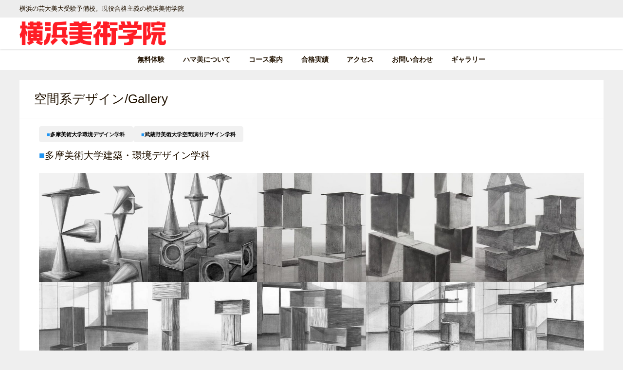

--- FILE ---
content_type: text/html; charset=UTF-8
request_url: https://e-s-w.com/spacedesign-gallery/
body_size: 43174
content:
<!DOCTYPE html><html lang="ja"><head><meta charset="utf-8"><meta http-equiv="X-UA-Compatible" content="IE=edge"><meta name="viewport" content="width=device-width, initial-scale=1" /><link media="all" href="https://e-s-w.com/wp/wp-content/cache/autoptimize/css/autoptimize_6987232bcfbf5d7f4bfd4c7c0553924f.css" rel="stylesheet"><link media="screen" href="https://e-s-w.com/wp/wp-content/cache/autoptimize/css/autoptimize_00df71b5809d374b00ce03791ac8fac1.css" rel="stylesheet"><title>空間系デザイン/Gallery</title><meta name="description" content="空間系デザインの入試合格再現作品（色彩構成＆鉛筆デッサン）のご紹介。多摩美術大学環境デザイン学科、武蔵野美術大学空間演出デザイン学科の合格者作品です。"><meta name="thumbnail" content="https://e-s-w.com/wp/wp-content/uploads/2025/03/enviroment1-400x400.jpg" /><meta property="og:locale" content="ja_JP" /><meta property="og:title" content="空間系デザイン/Gallery" /><meta property="og:description" content="空間系デザインの入試合格再現作品（色彩構成＆鉛筆デッサン）のご紹介。多摩美術大学環境デザイン学科、武蔵野美術大学空間演出デザイン学科の合格者作品です。" /><meta property="og:type" content="article" /><meta property="og:url" content="https://e-s-w.com/spacedesign-gallery/" /><meta property="og:image" content="https://e-s-w.com/wp/wp-content/uploads/2025/03/enviroment1-400x400.jpg" /><meta property="og:site_name" content="横浜美術学院" /><meta name="twitter:card" content="summary_large_image" /><meta name="twitter:title" content="空間系デザイン/Gallery" /><meta name="twitter:url" content="https://e-s-w.com/spacedesign-gallery/" /><meta name="twitter:description" content="空間系デザインの入試合格再現作品（色彩構成＆鉛筆デッサン）のご紹介。多摩美術大学環境デザイン学科、武蔵野美術大学空間演出デザイン学科の合格者作品です。" /><meta name="twitter:image" content="https://e-s-w.com/wp/wp-content/uploads/2025/03/enviroment1-400x400.jpg" /><link rel="canonical" href="https://e-s-w.com/spacedesign-gallery/"><link rel="shortcut icon" href="https://e-s-w.com/wp/wp-content/uploads/2019/01/favicon.png"> <!--[if IE]><link rel="shortcut icon" href=""> <![endif]--><link rel="apple-touch-icon" href="https://e-s-w.com/wp/wp-content/uploads/2019/01/favicon_l.png" /><meta name='robots' content='max-image-preview' /><link rel='dns-prefetch' href='//www.google.com' /><link rel='dns-prefetch' href='//cdnjs.cloudflare.com' /><link href='https://fonts.gstatic.com' crossorigin='anonymous' rel='preconnect' /><link rel="alternate" type="application/rss+xml" title="横浜美術学院 &raquo; フィード" href="https://e-s-w.com/feed/" /><link rel="alternate" type="application/rss+xml" title="横浜美術学院 &raquo; コメントフィード" href="https://e-s-w.com/comments/feed/" /> <script type="text/javascript"src="https://e-s-w.com/wp/wp-includes/js/jquery/jquery.min.js?theme=6.0.61" id="jquery-core-js"></script> <link rel="https://api.w.org/" href="https://e-s-w.com/wp-json/" /><link rel="alternate" title="JSON" type="application/json" href="https://e-s-w.com/wp-json/wp/v2/pages/173196" /><link rel="EditURI" type="application/rsd+xml" title="RSD" href="https://e-s-w.com/wp/xmlrpc.php?rsd" /><meta name="generator" content="WordPress 6.8.3" /><link rel='shortlink' href='https://e-s-w.com/?p=173196' /><link rel="alternate" title="oEmbed (JSON)" type="application/json+oembed" href="https://e-s-w.com/wp-json/oembed/1.0/embed?url=https%3A%2F%2Fe-s-w.com%2Fspacedesign-gallery%2F" /><link rel="alternate" title="oEmbed (XML)" type="text/xml+oembed" href="https://e-s-w.com/wp-json/oembed/1.0/embed?url=https%3A%2F%2Fe-s-w.com%2Fspacedesign-gallery%2F&#038;format=xml" />  <script async src="https://www.googletagmanager.com/gtag/js?id=G-ZFYX62VXKY"></script> <script>window.dataLayer=window.dataLayer||[];function gtag(){dataLayer.push(arguments);}
gtag('js',new Date());gtag('config',"G-ZFYX62VXKY");</script> <meta name="google-site-verification" content="aa0Y2UhsFSiHFfKG_UNaQTpwY-Irdf1Bx7QloIKbx0w" /> <script type="application/ld+json" class="json-ld">[]</script> <script src="https://www.youtube.com/iframe_api"></script> </head><body itemscope="itemscope" itemtype="http://schema.org/WebPage" class="wp-singular page-template-default page page-id-173196 wp-embed-responsive wp-theme-diver wp-child-theme-diver_child is-editor-blocks l-sidebar-none"><div id="container"><div id="header" class="clearfix"><header class="header-wrap" role="banner" itemscope="itemscope" itemtype="http://schema.org/WPHeader"><div class="header_small_menu clearfix"><div class="header_small_content"><div id="description">横浜の芸大美大受験予備校。現役合格主義の横浜美術学院</div><nav class="header_small_menu_right" role="navigation" itemscope="itemscope" itemtype="http://scheme.org/SiteNavigationElement"></nav></div></div><div class="header-logo clearfix"><div class="drawer-nav-btn-wrap"><span class="drawer-nav-btn"><span></span></span></div><div id="logo"> <a href="https://e-s-w.com/"> <noscript><img src="https://e-s-w.com/wp/wp-content/uploads/2024/01/hamabirogo.png" alt="横浜美術学院" width="811" height="132"></noscript><img class="lazyload" src='data:image/svg+xml,%3Csvg%20xmlns=%22http://www.w3.org/2000/svg%22%20viewBox=%220%200%20811%20132%22%3E%3C/svg%3E' data-src="https://e-s-w.com/wp/wp-content/uploads/2024/01/hamabirogo.png" alt="横浜美術学院" width="811" height="132"> </a></div></div></header><nav id="scrollnav" role="navigation" itemscope="itemscope" itemtype="http://scheme.org/SiteNavigationElement"><div class="menu-menu-container"><ul id="scroll-menu"><li id="menu-item-167118" class="menu-item menu-item-type-post_type menu-item-object-page menu-item-167118"><a href="https://e-s-w.com/experience/">無料体験</a></li><li id="menu-item-161860" class="menu-item menu-item-type-post_type menu-item-object-page menu-item-161860"><a href="https://e-s-w.com/about_hamabi/">ハマ美について</a></li><li id="menu-item-168401" class="menu-item menu-item-type-post_type menu-item-object-page menu-item-168401"><a href="https://e-s-w.com/course_info/">コース案内</a></li><li id="menu-item-182631" class="menu-item menu-item-type-custom menu-item-object-custom menu-item-182631"><a href="https://e-s-w.com/category/performance/">合格実績</a></li><li id="menu-item-29" class="menu-item menu-item-type-post_type menu-item-object-page menu-item-29"><a href="https://e-s-w.com/hamabi_access/">アクセス</a></li><li id="menu-item-979" class="menu-item menu-item-type-post_type menu-item-object-page menu-item-979"><a href="https://e-s-w.com/entry_form/">お問い合わせ</a></li><li id="menu-item-177348" class="menu-item menu-item-type-post_type menu-item-object-page menu-item-177348"><a href="https://e-s-w.com/gallery/">ギャラリー</a></li></ul></div></nav><div id="nav_fixed"><div class="header-logo clearfix"><div class="drawer-nav-btn-wrap"><span class="drawer-nav-btn"><span></span></span></div><div class="logo clearfix"> <a href="https://e-s-w.com/"> <noscript><img src="https://e-s-w.com/wp/wp-content/uploads/2024/01/hamabirogo.png" alt="横浜美術学院" width="811" height="132"></noscript><img class="lazyload" src='data:image/svg+xml,%3Csvg%20xmlns=%22http://www.w3.org/2000/svg%22%20viewBox=%220%200%20811%20132%22%3E%3C/svg%3E' data-src="https://e-s-w.com/wp/wp-content/uploads/2024/01/hamabirogo.png" alt="横浜美術学院" width="811" height="132"> </a></div><nav id="nav" role="navigation" itemscope="itemscope" itemtype="http://scheme.org/SiteNavigationElement"><div class="menu-menu-container"><ul id="fixnavul" class="menu"><li class="menu-item menu-item-type-post_type menu-item-object-page menu-item-167118"><a href="https://e-s-w.com/experience/">無料体験</a></li><li class="menu-item menu-item-type-post_type menu-item-object-page menu-item-161860"><a href="https://e-s-w.com/about_hamabi/">ハマ美について</a></li><li class="menu-item menu-item-type-post_type menu-item-object-page menu-item-168401"><a href="https://e-s-w.com/course_info/">コース案内</a></li><li class="menu-item menu-item-type-custom menu-item-object-custom menu-item-182631"><a href="https://e-s-w.com/category/performance/">合格実績</a></li><li class="menu-item menu-item-type-post_type menu-item-object-page menu-item-29"><a href="https://e-s-w.com/hamabi_access/">アクセス</a></li><li class="menu-item menu-item-type-post_type menu-item-object-page menu-item-979"><a href="https://e-s-w.com/entry_form/">お問い合わせ</a></li><li class="menu-item menu-item-type-post_type menu-item-object-page menu-item-177348"><a href="https://e-s-w.com/gallery/">ギャラリー</a></li></ul></div></nav></div></div><nav id="onlynav" class="onlynav" role="navigation" itemscope="itemscope" itemtype="http://scheme.org/SiteNavigationElement"><div class="menu-menu-container"><ul id="onlynavul" class="menu"><li class="menu-item menu-item-type-post_type menu-item-object-page menu-item-167118"><a href="https://e-s-w.com/experience/">無料体験</a></li><li class="menu-item menu-item-type-post_type menu-item-object-page menu-item-161860"><a href="https://e-s-w.com/about_hamabi/">ハマ美について</a></li><li class="menu-item menu-item-type-post_type menu-item-object-page menu-item-168401"><a href="https://e-s-w.com/course_info/">コース案内</a></li><li class="menu-item menu-item-type-custom menu-item-object-custom menu-item-182631"><a href="https://e-s-w.com/category/performance/">合格実績</a></li><li class="menu-item menu-item-type-post_type menu-item-object-page menu-item-29"><a href="https://e-s-w.com/hamabi_access/">アクセス</a></li><li class="menu-item menu-item-type-post_type menu-item-object-page menu-item-979"><a href="https://e-s-w.com/entry_form/">お問い合わせ</a></li><li class="menu-item menu-item-type-post_type menu-item-object-page menu-item-177348"><a href="https://e-s-w.com/gallery/">ギャラリー</a></li></ul></div></nav></div><div class="d_sp"></div><div id="main-wrap"><div class="l-main-container"><main id="page-main"  style="" role="main"><h1 class="page_title">空間系デザイン/Gallery</h1><article id="post-173196" class="post-173196 page type-page status-publish hentry" role="article"><section class="single-post-main"><div class="content"><div class="wp-block-buttons has-custom-font-size has-small-font-size is-layout-flex wp-container-core-buttons-is-layout-699facf9 wp-block-buttons-is-layout-flex"><div class="wp-block-button has-custom-font-size has-small-font-size"><a class="wp-block-button__link has-black-color has-text-color has-background has-link-color wp-element-button" href="#environment" style="border-radius:5px;background-color:#f1f1f1"><mark style="background-color:rgba(0, 0, 0, 0);color:#fb8c00" class="has-inline-color"><mark style="background-color:rgba(0, 0, 0, 0);color:#2195f2" class="has-inline-color">■</mark></mark>多摩美術大学環境デザイン学科</a></div><div class="wp-block-button has-custom-font-size has-small-font-size"><a class="wp-block-button__link has-black-color has-text-color has-background has-link-color wp-element-button" href="#space" style="border-radius:5px;background-color:#f1f1f1"><mark style="background-color:rgba(0, 0, 0, 0);color:#fb8c00" class="has-inline-color"><mark style="background-color:rgba(0, 0, 0, 0);color:#2195f2" class="has-inline-color">■</mark></mark>武蔵野美術大学空間演出デザイン学科</a></div></div><div style="height:10px" aria-hidden="true" class="wp-block-spacer"></div><div id="environment" class="wp-block-group is-layout-constrained wp-container-core-group-is-layout-276b6045 wp-block-group-is-layout-constrained"><p class="has-large-font-size"><mark style="background-color:rgba(0, 0, 0, 0);color:#fb8c00" class="has-inline-color"><mark style="background-color:rgba(0, 0, 0, 0);color:#fb8c00" class="has-inline-color"><mark style="background-color:rgba(0, 0, 0, 0);color:#2195f2" class="has-inline-color">■</mark></mark></mark>多摩美術大学建築・環境デザイン学科</p><figure class="wp-block-gallery has-nested-images columns-5 is-cropped wp-block-gallery-1 is-layout-flex wp-block-gallery-is-layout-flex"><figure class="wp-block-image size-thumbnail"><a href="https://e-s-w.com/wp/wp-content/uploads/2025/03/enviroment1.jpg"><img fetchpriority="high" decoding="async" width="400" height="400" data-id="187781" src="https://e-s-w.com/wp/wp-content/uploads/2025/03/enviroment1-400x400.jpg" alt="多摩美術大学建築・環境デザイン学科 2025年度入試合格再現作品" class="wp-image-187781"/></a></figure><figure class="wp-block-image size-thumbnail"><a href="https://e-s-w.com/wp/wp-content/uploads/2025/08/enviroment2-1.jpg"><img decoding="async" width="400" height="400" data-id="190140" data-src="https://e-s-w.com/wp/wp-content/uploads/2025/08/enviroment2-1-400x400.jpg" alt="多摩美術大学建築・環境デザイン学科 2025年度入試合格再現作品" class="wp-image-190140 lazyload"/></a></figure><figure class="wp-block-image size-thumbnail"><a href="https://e-s-w.com/wp/wp-content/uploads/2021/03/MG_8769.jpg"><img decoding="async" width="400" height="400" data-id="171112" data-src="https://e-s-w.com/wp/wp-content/uploads/2021/03/MG_8769-400x400.jpg" alt="建築・環境デザイン学科 鉛筆デッサン 合格再現作品" class="wp-image-171112 lazyload"/></a></figure><figure class="wp-block-image size-thumbnail"><a href="https://e-s-w.com/wp/wp-content/uploads/2021/03/MG_8785.jpg"><img decoding="async" width="400" height="400" data-id="171111" data-src="https://e-s-w.com/wp/wp-content/uploads/2021/03/MG_8785-400x400.jpg" alt="建築・環境デザイン学科 鉛筆デッサン 合格再現作品" class="wp-image-171111 lazyload"/></a></figure><figure class="wp-block-image size-thumbnail"><a href="https://e-s-w.com/wp/wp-content/uploads/2021/03/MG_8768.jpg"><img decoding="async" width="400" height="400" data-id="171094" data-src="https://e-s-w.com/wp/wp-content/uploads/2021/03/MG_8768-400x400.jpg" alt="建築・環境デザイン学科 鉛筆デッサン 合格再現作品" class="wp-image-171094 lazyload"/></a></figure><figure class="wp-block-image size-thumbnail"><a href="https://e-s-w.com/wp/wp-content/uploads/2017/04/20170406_2.jpg"><img decoding="async" width="400" height="400" data-id="164277" data-src="https://e-s-w.com/wp/wp-content/uploads/2017/04/20170406_2-400x400.jpg" alt="建築・環境デザイン学科 鉛筆デッサン 合格再現作品" class="wp-image-164277 lazyload"/></a></figure><figure class="wp-block-image size-thumbnail"><a href="https://e-s-w.com/wp/wp-content/uploads/2017/04/17d_40.jpg"><img decoding="async" width="400" height="400" data-id="164276" data-src="https://e-s-w.com/wp/wp-content/uploads/2017/04/17d_40-400x400.jpg" alt="建築・環境デザイン学科 鉛筆デッサン 合格再現作品" class="wp-image-164276 lazyload"/></a></figure><figure class="wp-block-image size-thumbnail"><a href="https://e-s-w.com/wp/wp-content/uploads/2019/12/kankyo3.jpg"><img decoding="async" width="400" height="400" data-id="164155" data-src="https://e-s-w.com/wp/wp-content/uploads/2019/12/kankyo3-400x400.jpg" alt="建築・環境デザイン学科 鉛筆デッサン 合格再現作品" class="wp-image-164155 lazyload"/></a></figure><figure class="wp-block-image size-thumbnail"><a href="https://e-s-w.com/wp/wp-content/uploads/2019/12/galleryExam_Design_Works36-2.jpg"><img decoding="async" width="400" height="400" data-id="164154" data-src="https://e-s-w.com/wp/wp-content/uploads/2019/12/galleryExam_Design_Works36-2-400x400.jpg" alt="建築・環境デザイン学科 鉛筆デッサン 合格再現作品" class="wp-image-164154 lazyload"/></a></figure><figure class="wp-block-image size-thumbnail"><a href="https://e-s-w.com/wp/wp-content/uploads/2019/12/galleryExam_Design_Works28-2.jpg"><img decoding="async" width="400" height="400" data-id="164153" data-src="https://e-s-w.com/wp/wp-content/uploads/2019/12/galleryExam_Design_Works28-2-400x400.jpg" alt="建築・環境デザイン学科 鉛筆デッサン 合格再現作品" class="wp-image-164153 lazyload"/></a></figure></figure></div><div style="height:20px" aria-hidden="true" class="wp-block-spacer"></div><div id="space" class="wp-block-group is-layout-constrained wp-container-core-group-is-layout-276b6045 wp-block-group-is-layout-constrained"><p class="has-large-font-size"><mark style="background-color:rgba(0, 0, 0, 0);color:#fb8c00" class="has-inline-color"><mark style="background-color:rgba(0, 0, 0, 0);color:#fb8c00" class="has-inline-color"><mark style="background-color:rgba(0, 0, 0, 0);color:#2195f2" class="has-inline-color">■</mark></mark></mark>武蔵野美術大学空間演出デザイン学科</p><div style="height:5px" aria-hidden="true" class="wp-block-spacer"></div><figure class="wp-block-gallery has-nested-images columns-5 is-cropped wp-block-gallery-2 is-layout-flex wp-block-gallery-is-layout-flex"><figure class="wp-block-image size-thumbnail"><a href="https://e-s-w.com/wp/wp-content/uploads/2018/04/20180629130720_00002-1.jpg"><img decoding="async" width="400" height="400" data-id="164216" data-src="https://e-s-w.com/wp/wp-content/uploads/2018/04/20180629130720_00002-1-400x400.jpg" alt="空間演出デザイン学科 色彩構成 合格再現作品" class="wp-image-164216 lazyload"/></a></figure><figure class="wp-block-image size-thumbnail"><a href="https://e-s-w.com/wp/wp-content/uploads/2019/12/a695536150ebbde835bf3a1139277856.jpg"><img decoding="async" width="400" height="400" data-id="164160" data-src="https://e-s-w.com/wp/wp-content/uploads/2019/12/a695536150ebbde835bf3a1139277856-400x400.jpg" alt="空間演出デザイン学科 色彩構成 合格再現作品" class="wp-image-164160 lazyload"/></a></figure><figure class="wp-block-image size-thumbnail"><a href="https://e-s-w.com/wp/wp-content/uploads/2019/12/galleryExam_Design_Works31-2.jpg"><img decoding="async" width="400" height="400" data-id="164159" data-src="https://e-s-w.com/wp/wp-content/uploads/2019/12/galleryExam_Design_Works31-2-400x400.jpg" alt="空間演出デザイン学科 鉛筆デッサン 合格再現作品" class="wp-image-164159 lazyload"/></a></figure><figure class="wp-block-image size-thumbnail"><a href="https://e-s-w.com/wp/wp-content/uploads/2019/12/galleryExam_Design_Works23-2.jpg"><img decoding="async" width="400" height="400" data-id="164158" data-src="https://e-s-w.com/wp/wp-content/uploads/2019/12/galleryExam_Design_Works23-2-400x400.jpg" alt="空間演出デザイン学科 鉛筆デッサン 合格再現作品" class="wp-image-164158 lazyload"/></a></figure></figure></div><div style="height:20px" aria-hidden="true" class="wp-block-spacer"></div></div></section></article></main></div></div></div><div id="bigfooter"><div class="bigfooter_wrap clearfix"><div class="bigfooter_colomn col3"><div id="block-3" class="widget bigfooter_col widget_block"><div class="wp-block-group is-vertical is-content-justification-center is-layout-flex wp-container-core-group-is-layout-ce155fab wp-block-group-is-layout-flex"><figure class="wp-block-image size-full is-resized"><a href="https://e-s-w.com/"><noscript><img decoding="async" width="400" height="213" src="https://e-s-w.com/wp/wp-content/uploads/2022/11/logo-footer1.png" alt="横浜美術学院ハマ美のロゴ" class="wp-image-177920" style="width:220px;height:107px" srcset="https://e-s-w.com/wp/wp-content/uploads/2022/11/logo-footer1.png 400w, https://e-s-w.com/wp/wp-content/uploads/2022/11/logo-footer1-300x160.png 300w" sizes="(max-width: 400px) 100vw, 400px" /></noscript><img decoding="async" width="400" height="213" src='data:image/svg+xml,%3Csvg%20xmlns=%22http://www.w3.org/2000/svg%22%20viewBox=%220%200%20400%20213%22%3E%3C/svg%3E' data-src="https://e-s-w.com/wp/wp-content/uploads/2022/11/logo-footer1.png" alt="横浜美術学院ハマ美のロゴ" class="lazyload wp-image-177920" style="width:220px;height:107px" data-srcset="https://e-s-w.com/wp/wp-content/uploads/2022/11/logo-footer1.png 400w, https://e-s-w.com/wp/wp-content/uploads/2022/11/logo-footer1-300x160.png 300w" data-sizes="(max-width: 400px) 100vw, 400px" /></a></figure><div style="height:8px" aria-hidden="true" class="wp-block-spacer wp-container-content-463bd4c8"></div><div class="wp-block-group has-small-font-size is-nowrap is-layout-flex wp-container-core-group-is-layout-6c531013 wp-block-group-is-layout-flex"><p class="has-medium-font-size">〒221-0834 横浜市神奈川区台町16-11<br>TEL: 045-316-0677<br>MAIL:&nbsp;<a href="mailto:hamabi@e-s-w.com">hamabi@e-s-w.com</a><br>受付時間<br>月～土／9:30a.m.～7:00p.m.<br>日／祝祭日は休館</p></div></div></div></div><div class="bigfooter_colomn col3"><div id="block-8" class="widget bigfooter_col widget_block"><div style="height:10px" aria-hidden="true" class="wp-block-spacer"></div></div><div id="block-4" class="widget bigfooter_col widget_block"><div class="wp-block-group is-content-justification-center is-layout-flex wp-container-core-group-is-layout-b02886af wp-block-group-is-layout-flex"><figure class="wp-block-image size-full is-resized"><a href="https://e-s-w.com/category/hamabi_blog/"><noscript><img decoding="async" width="167" height="190" src="https://e-s-w.com/wp/wp-content/uploads/2024/01/blog4.png" alt="横浜美術学院基礎科のブログの画像" class="wp-image-181907" style="width:53px;height:auto"/></noscript><img decoding="async" width="167" height="190" src='data:image/svg+xml,%3Csvg%20xmlns=%22http://www.w3.org/2000/svg%22%20viewBox=%220%200%20167%20190%22%3E%3C/svg%3E' data-src="https://e-s-w.com/wp/wp-content/uploads/2024/01/blog4.png" alt="横浜美術学院基礎科のブログの画像" class="lazyload wp-image-181907" style="width:53px;height:auto"/></a></figure><figure class="wp-block-image size-full is-resized"><a href="https://e-s-w.com/category/designcrafts/"><noscript><img decoding="async" width="167" height="190" src="https://e-s-w.com/wp/wp-content/uploads/2025/01/blog2025_2.png" alt="デザイン工芸クラスのブログの画像" class="wp-image-185496" style="width:53px"/></noscript><img decoding="async" width="167" height="190" src='data:image/svg+xml,%3Csvg%20xmlns=%22http://www.w3.org/2000/svg%22%20viewBox=%220%200%20167%20190%22%3E%3C/svg%3E' data-src="https://e-s-w.com/wp/wp-content/uploads/2025/01/blog2025_2.png" alt="デザイン工芸クラスのブログの画像" class="lazyload wp-image-185496" style="width:53px"/></a></figure><figure class="wp-block-image size-full is-resized"><a href="https://e-s-w.com/category/oilpainting/"><noscript><img decoding="async" width="167" height="190" src="https://e-s-w.com/wp/wp-content/uploads/2025/01/blog2025_1.png" alt="絵画・メディア芸術クラスのブログの画像" class="wp-image-185497" style="width:53px"/></noscript><img decoding="async" width="167" height="190" src='data:image/svg+xml,%3Csvg%20xmlns=%22http://www.w3.org/2000/svg%22%20viewBox=%220%200%20167%20190%22%3E%3C/svg%3E' data-src="https://e-s-w.com/wp/wp-content/uploads/2025/01/blog2025_1.png" alt="絵画・メディア芸術クラスのブログの画像" class="lazyload wp-image-185497" style="width:53px"/></a></figure><figure class="wp-block-image size-full is-resized"><a href="https://e-s-w.com/category/recommendation/"><noscript><img decoding="async" width="167" height="190" src="https://e-s-w.com/wp/wp-content/uploads/2024/01/blog5.png" alt="美大推薦入試ブログの画像" class="wp-image-181898" style="width:auto;height:60px"/></noscript><img decoding="async" width="167" height="190" src='data:image/svg+xml,%3Csvg%20xmlns=%22http://www.w3.org/2000/svg%22%20viewBox=%220%200%20167%20190%22%3E%3C/svg%3E' data-src="https://e-s-w.com/wp/wp-content/uploads/2024/01/blog5.png" alt="美大推薦入試ブログの画像" class="lazyload wp-image-181898" style="width:auto;height:60px"/></a></figure><figure class="wp-block-image size-full is-resized"><a href="https://e-s-w.com/category/message/"><noscript><img decoding="async" width="167" height="190" src="https://e-s-w.com/wp/wp-content/uploads/2024/01/blog6.png" alt="ハマ美OB・OG卒業生からのメッセージブログの画像" class="wp-image-181899" style="width:auto;height:60px"/></noscript><img decoding="async" width="167" height="190" src='data:image/svg+xml,%3Csvg%20xmlns=%22http://www.w3.org/2000/svg%22%20viewBox=%220%200%20167%20190%22%3E%3C/svg%3E' data-src="https://e-s-w.com/wp/wp-content/uploads/2024/01/blog6.png" alt="ハマ美OB・OG卒業生からのメッセージブログの画像" class="lazyload wp-image-181899" style="width:auto;height:60px"/></a></figure><figure class="wp-block-image size-full is-resized"><a href="https://e-s-w.com/category/story/"><noscript><img decoding="async" width="167" height="190" src="https://e-s-w.com/wp/wp-content/uploads/2024/01/blog7.png" alt="合格体験記ブログの画像" class="wp-image-181900" style="width:auto;height:60px"/></noscript><img decoding="async" width="167" height="190" src='data:image/svg+xml,%3Csvg%20xmlns=%22http://www.w3.org/2000/svg%22%20viewBox=%220%200%20167%20190%22%3E%3C/svg%3E' data-src="https://e-s-w.com/wp/wp-content/uploads/2024/01/blog7.png" alt="合格体験記ブログの画像" class="lazyload wp-image-181900" style="width:auto;height:60px"/></a></figure><figure class="wp-block-image size-full is-resized"><a href="https://e-s-w.com/category/how-to-draw/"><noscript><img decoding="async" width="167" height="190" src="https://e-s-w.com/wp/wp-content/uploads/2024/01/blog9.png" alt="デッサンの描き方ブログの画像" class="wp-image-181902" style="width:auto;height:60px"/></noscript><img decoding="async" width="167" height="190" src='data:image/svg+xml,%3Csvg%20xmlns=%22http://www.w3.org/2000/svg%22%20viewBox=%220%200%20167%20190%22%3E%3C/svg%3E' data-src="https://e-s-w.com/wp/wp-content/uploads/2024/01/blog9.png" alt="デッサンの描き方ブログの画像" class="lazyload wp-image-181902" style="width:auto;height:60px"/></a></figure><figure class="wp-block-image size-full is-resized"><a href="https://e-s-w.com/category/admission-basics/"><noscript><img decoding="async" width="167" height="190" src="https://e-s-w.com/wp/wp-content/uploads/2024/01/blog3.png" alt="美大入試の基本ブログの画像" class="wp-image-181906" style="width:auto;height:60px"/></noscript><img decoding="async" width="167" height="190" src='data:image/svg+xml,%3Csvg%20xmlns=%22http://www.w3.org/2000/svg%22%20viewBox=%220%200%20167%20190%22%3E%3C/svg%3E' data-src="https://e-s-w.com/wp/wp-content/uploads/2024/01/blog3.png" alt="美大入試の基本ブログの画像" class="lazyload wp-image-181906" style="width:auto;height:60px"/></a></figure><figure class="wp-block-image size-full is-resized"><a href="https://www.youtube.com/@hamavideo8511"><noscript><img decoding="async" width="331" height="190" src="https://e-s-w.com/wp/wp-content/uploads/2024/01/blog10.png" alt="ハマ美のyoutubeハマビデオの画像" class="wp-image-181903" style="width:auto;height:60px" srcset="https://e-s-w.com/wp/wp-content/uploads/2024/01/blog10.png 331w, https://e-s-w.com/wp/wp-content/uploads/2024/01/blog10-300x172.png 300w" sizes="(max-width: 331px) 100vw, 331px" /></noscript><img decoding="async" width="331" height="190" src='data:image/svg+xml,%3Csvg%20xmlns=%22http://www.w3.org/2000/svg%22%20viewBox=%220%200%20331%20190%22%3E%3C/svg%3E' data-src="https://e-s-w.com/wp/wp-content/uploads/2024/01/blog10.png" alt="ハマ美のyoutubeハマビデオの画像" class="lazyload wp-image-181903" style="width:auto;height:60px" data-srcset="https://e-s-w.com/wp/wp-content/uploads/2024/01/blog10.png 331w, https://e-s-w.com/wp/wp-content/uploads/2024/01/blog10-300x172.png 300w" data-sizes="(max-width: 331px) 100vw, 331px" /></a></figure></div></div></div><div class="bigfooter_colomn col3"><div id="block-9" class="widget bigfooter_col widget_block"><div style="height:10px" aria-hidden="true" class="wp-block-spacer"></div></div><div id="block-10" class="widget bigfooter_col widget_block"><div class="wp-block-group is-content-justification-center is-nowrap is-layout-flex wp-container-core-group-is-layout-ff976b70 wp-block-group-is-layout-flex"><figure class="wp-block-image size-full is-resized"><a href="https://e-s-w.com/ejk_wp/"><noscript><img decoding="async" width="331" height="190" src="https://e-s-w.com/wp/wp-content/uploads/2024/01/blog12.png" alt="" class="wp-image-181909" style="width:auto;height:60px" srcset="https://e-s-w.com/wp/wp-content/uploads/2024/01/blog12.png 331w, https://e-s-w.com/wp/wp-content/uploads/2024/01/blog12-300x172.png 300w" sizes="(max-width: 331px) 100vw, 331px" /></noscript><img decoding="async" width="331" height="190" src='data:image/svg+xml,%3Csvg%20xmlns=%22http://www.w3.org/2000/svg%22%20viewBox=%220%200%20331%20190%22%3E%3C/svg%3E' data-src="https://e-s-w.com/wp/wp-content/uploads/2024/01/blog12.png" alt="" class="lazyload wp-image-181909" style="width:auto;height:60px" data-srcset="https://e-s-w.com/wp/wp-content/uploads/2024/01/blog12.png 331w, https://e-s-w.com/wp/wp-content/uploads/2024/01/blog12-300x172.png 300w" data-sizes="(max-width: 331px) 100vw, 331px" /></a></figure><figure class="wp-block-image size-full is-resized"><a href="https://e-s-w.com/bc_wp/"><noscript><img decoding="async" width="331" height="190" src="https://e-s-w.com/wp/wp-content/uploads/2024/01/blog11.png" alt="" class="wp-image-181908" style="width:auto;height:60px" srcset="https://e-s-w.com/wp/wp-content/uploads/2024/01/blog11.png 331w, https://e-s-w.com/wp/wp-content/uploads/2024/01/blog11-300x172.png 300w" sizes="(max-width: 331px) 100vw, 331px" /></noscript><img decoding="async" width="331" height="190" src='data:image/svg+xml,%3Csvg%20xmlns=%22http://www.w3.org/2000/svg%22%20viewBox=%220%200%20331%20190%22%3E%3C/svg%3E' data-src="https://e-s-w.com/wp/wp-content/uploads/2024/01/blog11.png" alt="" class="lazyload wp-image-181908" style="width:auto;height:60px" data-srcset="https://e-s-w.com/wp/wp-content/uploads/2024/01/blog11.png 331w, https://e-s-w.com/wp/wp-content/uploads/2024/01/blog11-300x172.png 300w" data-sizes="(max-width: 331px) 100vw, 331px" /></a></figure></div></div><div id="block-11" class="widget bigfooter_col widget_block widget_text"><p class="has-text-align-center has-small-font-size"><a href="https://e-s-w.com/privacy-policy/">個人情報保護方針</a></p></div></div></div></div><footer id="footer"><div class="footer_content clearfix"><nav class="footer_navi" role="navigation"></nav><div id="copyright">横浜美術学院 All Rights Reserved.</div></div></footer> <span id="page-top"><a href="#wrap"><i class="fa fa-chevron-up" aria-hidden="true"></i></a></span><div class="drawer-overlay"></div><div class="drawer-nav"><div id="nav_menu-2" class="widget widget_nav_menu"><div class="menu-menu%e3%82%b9%e3%83%9e%e3%83%9b-container"><ul id="menu-menu%e3%82%b9%e3%83%9e%e3%83%9b" class="menu"><li id="menu-item-987" class="menu-item menu-item-type-custom menu-item-object-custom menu-item-home menu-item-987"><a href="https://e-s-w.com/">ホーム</a></li><li id="menu-item-1328" class="menu-item menu-item-type-post_type menu-item-object-page menu-item-1328"><a href="https://e-s-w.com/about_hamabi/">ハマ美について</a></li><li id="menu-item-168403" class="menu-item menu-item-type-post_type menu-item-object-page menu-item-168403"><a href="https://e-s-w.com/course_info/">コース案内</a></li><li id="menu-item-167117" class="menu-item menu-item-type-post_type menu-item-object-page menu-item-167117"><a href="https://e-s-w.com/experience/">無料体験</a></li><li id="menu-item-2278" class="menu-item menu-item-type-taxonomy menu-item-object-category menu-item-2278"><a href="https://e-s-w.com/category/performance/">合格実績</a></li><li id="menu-item-2039" class="menu-item menu-item-type-taxonomy menu-item-object-category menu-item-2039"><a href="https://e-s-w.com/category/story/">合格体験記</a></li><li id="menu-item-988" class="menu-item menu-item-type-post_type menu-item-object-page menu-item-988"><a href="https://e-s-w.com/entry_form/">お問い合わせ・資料請求</a></li><li id="menu-item-2036" class="menu-item menu-item-type-taxonomy menu-item-object-category menu-item-2036"><a href="https://e-s-w.com/category/hamabi_blog/">学院BLOG</a></li><li id="menu-item-2037" class="menu-item menu-item-type-taxonomy menu-item-object-category menu-item-2037"><a href="https://e-s-w.com/category/designcrafts/">デザイン工芸クラスBLOG</a></li><li id="menu-item-161375" class="menu-item menu-item-type-taxonomy menu-item-object-category menu-item-161375"><a href="https://e-s-w.com/category/recommendation/">推薦入試BLOG</a></li><li id="menu-item-161561" class="menu-item menu-item-type-taxonomy menu-item-object-category menu-item-161561"><a href="https://e-s-w.com/category/how-to-draw/">デッサンの描き方BLOG</a></li><li id="menu-item-2279" class="menu-item menu-item-type-taxonomy menu-item-object-category menu-item-2279"><a href="https://e-s-w.com/category/message/">卒業生からのメッセージBLOG</a></li><li id="menu-item-165801" class="menu-item menu-item-type-taxonomy menu-item-object-category menu-item-165801"><a href="https://e-s-w.com/category/admission-basics/"><div class="menu_title">美大入試の基本BLOG</div><div class="menu_desc">美大入試の基礎知識</div></a></li><li id="menu-item-177347" class="menu-item menu-item-type-post_type menu-item-object-page menu-item-177347"><a href="https://e-s-w.com/gallery/">ギャラリー</a></li><li id="menu-item-167019" class="menu-item menu-item-type-post_type menu-item-object-page menu-item-167019"><a href="https://e-s-w.com/privacy-policy/">個人情報保護方針</a></li></ul></div></div></div><div id="header_search" class="lity-hide"></div> <script type="speculationrules">{"prefetch":[{"source":"document","where":{"and":[{"href_matches":"\/*"},{"not":{"href_matches":["\/wp\/wp-*.php","\/wp\/wp-admin\/*","\/wp\/wp-content\/uploads\/*","\/wp\/wp-content\/*","\/wp\/wp-content\/plugins\/*","\/wp\/wp-content\/themes\/diver_child\/*","\/wp\/wp-content\/themes\/diver\/*","\/*\\?(.+)"]}},{"not":{"selector_matches":"a[rel~=\"nofollow\"]"}},{"not":{"selector_matches":".no-prefetch, .no-prefetch a"}}]},"eagerness":"conservative"}]}</script> <noscript><style>.lazyload{display:none}</style></noscript><script data-noptimize="1">window.lazySizesConfig=window.lazySizesConfig||{};window.lazySizesConfig.loadMode=1;</script><script async data-noptimize="1" src='https://e-s-w.com/wp/wp-content/plugins/autoptimize/classes/external/js/lazysizes.min.js'></script><style id='core-block-supports-inline-css' type='text/css'>.wp-container-core-buttons-is-layout-699facf9{gap:.5em var(--wp--preset--spacing--30)}.wp-block-gallery.wp-block-gallery-1{--wp--style--unstable-gallery-gap:var(--wp--preset--spacing--20);gap:var(--wp--preset--spacing--20)}.wp-container-core-group-is-layout-276b6045>:where(:not(.alignleft):not(.alignright):not(.alignfull)){max-width:94%;margin-left:auto !important;margin-right:auto !important}.wp-container-core-group-is-layout-276b6045>.alignwide{max-width:94%}.wp-container-core-group-is-layout-276b6045 .alignfull{max-width:none}.wp-block-gallery.wp-block-gallery-2{--wp--style--unstable-gallery-gap:var(--wp--preset--spacing--20);gap:var(--wp--preset--spacing--20)}.wp-container-content-463bd4c8{flex-basis:5px}.wp-container-core-group-is-layout-6c531013{flex-wrap:nowrap}.wp-container-core-group-is-layout-ce155fab{flex-direction:column;align-items:center}.wp-container-core-group-is-layout-b02886af{justify-content:center}.wp-container-core-group-is-layout-ff976b70{flex-wrap:nowrap;justify-content:center;align-items:flex-start}</style><link rel='stylesheet'  href='https://maxcdn.bootstrapcdn.com/font-awesome/4.7.0/css/font-awesome.min.css'  media='all'><link rel='stylesheet'  href='https://cdnjs.cloudflare.com/ajax/libs/lity/2.3.1/lity.min.css'  media='all'> <script type="text/javascript"src="https://e-s-w.com/wp/wp-includes/js/dist/hooks.min.js?theme=6.0.61" id="wp-hooks-js"></script> <script type="text/javascript"src="https://e-s-w.com/wp/wp-includes/js/dist/i18n.min.js?theme=6.0.61" id="wp-i18n-js"></script> <script type="text/javascript" id="wp-i18n-js-after">wp.i18n.setLocaleData({'text direction\u0004ltr':['ltr']});</script> <script type="text/javascript" id="contact-form-7-js-translations">(function(domain,translations){var localeData=translations.locale_data[domain]||translations.locale_data.messages;localeData[""].domain=domain;wp.i18n.setLocaleData(localeData,domain);})("contact-form-7",{"translation-revision-date":"2025-11-30 08:12:23+0000","generator":"GlotPress\/4.0.3","domain":"messages","locale_data":{"messages":{"":{"domain":"messages","plural-forms":"nplurals=1; plural=0;","lang":"ja_JP"},"This contact form is placed in the wrong place.":["\u3053\u306e\u30b3\u30f3\u30bf\u30af\u30c8\u30d5\u30a9\u30fc\u30e0\u306f\u9593\u9055\u3063\u305f\u4f4d\u7f6e\u306b\u7f6e\u304b\u308c\u3066\u3044\u307e\u3059\u3002"],"Error:":["\u30a8\u30e9\u30fc:"]}},"comment":{"reference":"includes\/js\/index.js"}});</script> <script type="text/javascript" id="contact-form-7-js-before">var wpcf7={"api":{"root":"https:\/\/e-s-w.com\/wp-json\/","namespace":"contact-form-7\/v1"}};</script> <script type="text/javascript" id="toc-front-js-extra">var tocplus={"smooth_scroll":"1","visibility_show":"\u8868\u793a\u3059\u308b","visibility_hide":"\u8868\u793a\u3057\u306a\u3044","width":"100%"};</script> <script type="text/javascript" id="google-invisible-recaptcha-js-before">var renderInvisibleReCaptcha=function(){for(var i=0;i<document.forms.length;++i){var form=document.forms[i];var holder=form.querySelector('.inv-recaptcha-holder');if(null===holder)continue;holder.innerHTML='';(function(frm){var cf7SubmitElm=frm.querySelector('.wpcf7-submit');var holderId=grecaptcha.render(holder,{'sitekey':'6LdD_BMaAAAAAESUch3R0PGL3C17IF_tYu29X3dk','size':'invisible','badge':'inline','callback':function(recaptchaToken){if((null!==cf7SubmitElm)&&(typeof jQuery!='undefined')){jQuery(frm).submit();grecaptcha.reset(holderId);return;}
HTMLFormElement.prototype.submit.call(frm);},'expired-callback':function(){grecaptcha.reset(holderId);}});if(null!==cf7SubmitElm&&(typeof jQuery!='undefined')){jQuery(cf7SubmitElm).off('click').on('click',function(clickEvt){clickEvt.preventDefault();grecaptcha.execute(holderId);});}
else
{frm.onsubmit=function(evt){evt.preventDefault();grecaptcha.execute(holderId);};}})(form);}};</script> <script type="text/javascript"src="https://www.google.com/recaptcha/api.js?onload=renderInvisibleReCaptcha&amp;render=explicit&amp;hl=ja" id="google-invisible-recaptcha-js"></script> <script type="text/javascript"src="//cdnjs.cloudflare.com/ajax/libs/lazysizes/4.1.5/plugins/unveilhooks/ls.unveilhooks.min.js" id="unveilhooks-js"></script> <script type="text/javascript"src="//cdnjs.cloudflare.com/ajax/libs/lazysizes/4.1.5/lazysizes.min.js" id="lazysize-js"></script> <script type="text/javascript"src="https://cdnjs.cloudflare.com/ajax/libs/slick-carousel/1.9.0/slick.min.js" id="slick-js"></script> <script type="text/javascript"src="https://cdnjs.cloudflare.com/ajax/libs/gsap/2.1.2/TweenMax.min.js" id="tweenmax-js"></script> <script type="text/javascript"src="https://cdnjs.cloudflare.com/ajax/libs/lity/2.3.1/lity.min.js" id="lity-js"></script> <script type="text/javascript" id="jquery-fancybox-js-extra">var efb_i18n={"close":"Close","next":"Next","prev":"Previous","startSlideshow":"Start slideshow","toggleSize":"Toggle size"};</script> <script type="text/javascript" id="jquery-fancybox-js-after">var fb_timeout,fb_opts={'autoScale':true,'showCloseButton':true,'width':560,'height':340,'margin':20,'pixelRatio':'false','padding':10,'centerOnScroll':false,'enableEscapeButton':true,'speedIn':300,'speedOut':300,'overlayShow':true,'hideOnOverlayClick':true,'overlayColor':'#000','overlayOpacity':0.6,'minViewportWidth':320,'minVpHeight':320,'disableCoreLightbox':'true','enableBlockControls':'true','fancybox_openBlockControls':'true'};if(typeof easy_fancybox_handler==='undefined'){var easy_fancybox_handler=function(){jQuery([".nolightbox","a.wp-block-file__button","a.pin-it-button","a[href*='pinterest.com\/pin\/create']","a[href*='facebook.com\/share']","a[href*='twitter.com\/share']"].join(',')).addClass('nofancybox');jQuery('a.fancybox-close').on('click',function(e){e.preventDefault();jQuery.fancybox.close()});var fb_IMG_select=jQuery('a[href*=".jpg" i]:not(.nofancybox,li.nofancybox>a,figure.nofancybox>a),area[href*=".jpg" i]:not(.nofancybox),a[href*=".png" i]:not(.nofancybox,li.nofancybox>a,figure.nofancybox>a),area[href*=".png" i]:not(.nofancybox),a[href*=".webp" i]:not(.nofancybox,li.nofancybox>a,figure.nofancybox>a),area[href*=".webp" i]:not(.nofancybox),a[href*=".jpeg" i]:not(.nofancybox,li.nofancybox>a,figure.nofancybox>a),area[href*=".jpeg" i]:not(.nofancybox)');fb_IMG_select.addClass('fancybox image');var fb_IMG_sections=jQuery('.gallery,.wp-block-gallery,.tiled-gallery,.wp-block-jetpack-tiled-gallery,.ngg-galleryoverview,.ngg-imagebrowser,.nextgen_pro_blog_gallery,.nextgen_pro_film,.nextgen_pro_horizontal_filmstrip,.ngg-pro-masonry-wrapper,.ngg-pro-mosaic-container,.nextgen_pro_sidescroll,.nextgen_pro_slideshow,.nextgen_pro_thumbnail_grid,.tiled-gallery');fb_IMG_sections.each(function(){jQuery(this).find(fb_IMG_select).attr('rel','gallery-'+fb_IMG_sections.index(this));});jQuery('a.fancybox,area.fancybox,.fancybox>a').each(function(){jQuery(this).fancybox(jQuery.extend(true,{},fb_opts,{'transition':'elastic','transitionIn':'elastic','transitionOut':'elastic','opacity':false,'hideOnContentClick':false,'titleShow':true,'titlePosition':'over','titleFromAlt':true,'showNavArrows':true,'enableKeyboardNav':true,'cyclic':false,'mouseWheel':'true','changeSpeed':250,'changeFade':300}))});};};jQuery(easy_fancybox_handler);jQuery(document).on('post-load',easy_fancybox_handler);</script> <script type="text/javascript"src="https://www.google.com/recaptcha/api.js?render=6LdD_BMaAAAAAESUch3R0PGL3C17IF_tYu29X3dk&amp;ver=3.0" id="google-recaptcha-js"></script> <script type="text/javascript"src="https://e-s-w.com/wp/wp-includes/js/dist/vendor/wp-polyfill.min.js?theme=6.0.61" id="wp-polyfill-js"></script> <script type="text/javascript" id="wpcf7-recaptcha-js-before">var wpcf7_recaptcha={"sitekey":"6LdD_BMaAAAAAESUch3R0PGL3C17IF_tYu29X3dk","actions":{"homepage":"homepage","contactform":"contactform"}};</script> <script>!function(d,i){if(!d.getElementById(i)){var j=d.createElement("script");j.id=i;j.src="https://widgets.getpocket.com/v1/j/btn.js?v=1";var w=d.getElementById(i);d.body.appendChild(j);}}(document,"pocket-btn-js");</script> <script defer src="https://e-s-w.com/wp/wp-content/cache/autoptimize/js/autoptimize_b8323be7f95bcbc2ecd73e39016ea74a.js"></script></body></html>

--- FILE ---
content_type: text/html; charset=utf-8
request_url: https://www.google.com/recaptcha/api2/anchor?ar=1&k=6LdD_BMaAAAAAESUch3R0PGL3C17IF_tYu29X3dk&co=aHR0cHM6Ly9lLXMtdy5jb206NDQz&hl=ja&v=PoyoqOPhxBO7pBk68S4YbpHZ&size=invisible&anchor-ms=20000&execute-ms=30000&cb=vmpg0j1u7ufj
body_size: 48856
content:
<!DOCTYPE HTML><html dir="ltr" lang="ja"><head><meta http-equiv="Content-Type" content="text/html; charset=UTF-8">
<meta http-equiv="X-UA-Compatible" content="IE=edge">
<title>reCAPTCHA</title>
<style type="text/css">
/* cyrillic-ext */
@font-face {
  font-family: 'Roboto';
  font-style: normal;
  font-weight: 400;
  font-stretch: 100%;
  src: url(//fonts.gstatic.com/s/roboto/v48/KFO7CnqEu92Fr1ME7kSn66aGLdTylUAMa3GUBHMdazTgWw.woff2) format('woff2');
  unicode-range: U+0460-052F, U+1C80-1C8A, U+20B4, U+2DE0-2DFF, U+A640-A69F, U+FE2E-FE2F;
}
/* cyrillic */
@font-face {
  font-family: 'Roboto';
  font-style: normal;
  font-weight: 400;
  font-stretch: 100%;
  src: url(//fonts.gstatic.com/s/roboto/v48/KFO7CnqEu92Fr1ME7kSn66aGLdTylUAMa3iUBHMdazTgWw.woff2) format('woff2');
  unicode-range: U+0301, U+0400-045F, U+0490-0491, U+04B0-04B1, U+2116;
}
/* greek-ext */
@font-face {
  font-family: 'Roboto';
  font-style: normal;
  font-weight: 400;
  font-stretch: 100%;
  src: url(//fonts.gstatic.com/s/roboto/v48/KFO7CnqEu92Fr1ME7kSn66aGLdTylUAMa3CUBHMdazTgWw.woff2) format('woff2');
  unicode-range: U+1F00-1FFF;
}
/* greek */
@font-face {
  font-family: 'Roboto';
  font-style: normal;
  font-weight: 400;
  font-stretch: 100%;
  src: url(//fonts.gstatic.com/s/roboto/v48/KFO7CnqEu92Fr1ME7kSn66aGLdTylUAMa3-UBHMdazTgWw.woff2) format('woff2');
  unicode-range: U+0370-0377, U+037A-037F, U+0384-038A, U+038C, U+038E-03A1, U+03A3-03FF;
}
/* math */
@font-face {
  font-family: 'Roboto';
  font-style: normal;
  font-weight: 400;
  font-stretch: 100%;
  src: url(//fonts.gstatic.com/s/roboto/v48/KFO7CnqEu92Fr1ME7kSn66aGLdTylUAMawCUBHMdazTgWw.woff2) format('woff2');
  unicode-range: U+0302-0303, U+0305, U+0307-0308, U+0310, U+0312, U+0315, U+031A, U+0326-0327, U+032C, U+032F-0330, U+0332-0333, U+0338, U+033A, U+0346, U+034D, U+0391-03A1, U+03A3-03A9, U+03B1-03C9, U+03D1, U+03D5-03D6, U+03F0-03F1, U+03F4-03F5, U+2016-2017, U+2034-2038, U+203C, U+2040, U+2043, U+2047, U+2050, U+2057, U+205F, U+2070-2071, U+2074-208E, U+2090-209C, U+20D0-20DC, U+20E1, U+20E5-20EF, U+2100-2112, U+2114-2115, U+2117-2121, U+2123-214F, U+2190, U+2192, U+2194-21AE, U+21B0-21E5, U+21F1-21F2, U+21F4-2211, U+2213-2214, U+2216-22FF, U+2308-230B, U+2310, U+2319, U+231C-2321, U+2336-237A, U+237C, U+2395, U+239B-23B7, U+23D0, U+23DC-23E1, U+2474-2475, U+25AF, U+25B3, U+25B7, U+25BD, U+25C1, U+25CA, U+25CC, U+25FB, U+266D-266F, U+27C0-27FF, U+2900-2AFF, U+2B0E-2B11, U+2B30-2B4C, U+2BFE, U+3030, U+FF5B, U+FF5D, U+1D400-1D7FF, U+1EE00-1EEFF;
}
/* symbols */
@font-face {
  font-family: 'Roboto';
  font-style: normal;
  font-weight: 400;
  font-stretch: 100%;
  src: url(//fonts.gstatic.com/s/roboto/v48/KFO7CnqEu92Fr1ME7kSn66aGLdTylUAMaxKUBHMdazTgWw.woff2) format('woff2');
  unicode-range: U+0001-000C, U+000E-001F, U+007F-009F, U+20DD-20E0, U+20E2-20E4, U+2150-218F, U+2190, U+2192, U+2194-2199, U+21AF, U+21E6-21F0, U+21F3, U+2218-2219, U+2299, U+22C4-22C6, U+2300-243F, U+2440-244A, U+2460-24FF, U+25A0-27BF, U+2800-28FF, U+2921-2922, U+2981, U+29BF, U+29EB, U+2B00-2BFF, U+4DC0-4DFF, U+FFF9-FFFB, U+10140-1018E, U+10190-1019C, U+101A0, U+101D0-101FD, U+102E0-102FB, U+10E60-10E7E, U+1D2C0-1D2D3, U+1D2E0-1D37F, U+1F000-1F0FF, U+1F100-1F1AD, U+1F1E6-1F1FF, U+1F30D-1F30F, U+1F315, U+1F31C, U+1F31E, U+1F320-1F32C, U+1F336, U+1F378, U+1F37D, U+1F382, U+1F393-1F39F, U+1F3A7-1F3A8, U+1F3AC-1F3AF, U+1F3C2, U+1F3C4-1F3C6, U+1F3CA-1F3CE, U+1F3D4-1F3E0, U+1F3ED, U+1F3F1-1F3F3, U+1F3F5-1F3F7, U+1F408, U+1F415, U+1F41F, U+1F426, U+1F43F, U+1F441-1F442, U+1F444, U+1F446-1F449, U+1F44C-1F44E, U+1F453, U+1F46A, U+1F47D, U+1F4A3, U+1F4B0, U+1F4B3, U+1F4B9, U+1F4BB, U+1F4BF, U+1F4C8-1F4CB, U+1F4D6, U+1F4DA, U+1F4DF, U+1F4E3-1F4E6, U+1F4EA-1F4ED, U+1F4F7, U+1F4F9-1F4FB, U+1F4FD-1F4FE, U+1F503, U+1F507-1F50B, U+1F50D, U+1F512-1F513, U+1F53E-1F54A, U+1F54F-1F5FA, U+1F610, U+1F650-1F67F, U+1F687, U+1F68D, U+1F691, U+1F694, U+1F698, U+1F6AD, U+1F6B2, U+1F6B9-1F6BA, U+1F6BC, U+1F6C6-1F6CF, U+1F6D3-1F6D7, U+1F6E0-1F6EA, U+1F6F0-1F6F3, U+1F6F7-1F6FC, U+1F700-1F7FF, U+1F800-1F80B, U+1F810-1F847, U+1F850-1F859, U+1F860-1F887, U+1F890-1F8AD, U+1F8B0-1F8BB, U+1F8C0-1F8C1, U+1F900-1F90B, U+1F93B, U+1F946, U+1F984, U+1F996, U+1F9E9, U+1FA00-1FA6F, U+1FA70-1FA7C, U+1FA80-1FA89, U+1FA8F-1FAC6, U+1FACE-1FADC, U+1FADF-1FAE9, U+1FAF0-1FAF8, U+1FB00-1FBFF;
}
/* vietnamese */
@font-face {
  font-family: 'Roboto';
  font-style: normal;
  font-weight: 400;
  font-stretch: 100%;
  src: url(//fonts.gstatic.com/s/roboto/v48/KFO7CnqEu92Fr1ME7kSn66aGLdTylUAMa3OUBHMdazTgWw.woff2) format('woff2');
  unicode-range: U+0102-0103, U+0110-0111, U+0128-0129, U+0168-0169, U+01A0-01A1, U+01AF-01B0, U+0300-0301, U+0303-0304, U+0308-0309, U+0323, U+0329, U+1EA0-1EF9, U+20AB;
}
/* latin-ext */
@font-face {
  font-family: 'Roboto';
  font-style: normal;
  font-weight: 400;
  font-stretch: 100%;
  src: url(//fonts.gstatic.com/s/roboto/v48/KFO7CnqEu92Fr1ME7kSn66aGLdTylUAMa3KUBHMdazTgWw.woff2) format('woff2');
  unicode-range: U+0100-02BA, U+02BD-02C5, U+02C7-02CC, U+02CE-02D7, U+02DD-02FF, U+0304, U+0308, U+0329, U+1D00-1DBF, U+1E00-1E9F, U+1EF2-1EFF, U+2020, U+20A0-20AB, U+20AD-20C0, U+2113, U+2C60-2C7F, U+A720-A7FF;
}
/* latin */
@font-face {
  font-family: 'Roboto';
  font-style: normal;
  font-weight: 400;
  font-stretch: 100%;
  src: url(//fonts.gstatic.com/s/roboto/v48/KFO7CnqEu92Fr1ME7kSn66aGLdTylUAMa3yUBHMdazQ.woff2) format('woff2');
  unicode-range: U+0000-00FF, U+0131, U+0152-0153, U+02BB-02BC, U+02C6, U+02DA, U+02DC, U+0304, U+0308, U+0329, U+2000-206F, U+20AC, U+2122, U+2191, U+2193, U+2212, U+2215, U+FEFF, U+FFFD;
}
/* cyrillic-ext */
@font-face {
  font-family: 'Roboto';
  font-style: normal;
  font-weight: 500;
  font-stretch: 100%;
  src: url(//fonts.gstatic.com/s/roboto/v48/KFO7CnqEu92Fr1ME7kSn66aGLdTylUAMa3GUBHMdazTgWw.woff2) format('woff2');
  unicode-range: U+0460-052F, U+1C80-1C8A, U+20B4, U+2DE0-2DFF, U+A640-A69F, U+FE2E-FE2F;
}
/* cyrillic */
@font-face {
  font-family: 'Roboto';
  font-style: normal;
  font-weight: 500;
  font-stretch: 100%;
  src: url(//fonts.gstatic.com/s/roboto/v48/KFO7CnqEu92Fr1ME7kSn66aGLdTylUAMa3iUBHMdazTgWw.woff2) format('woff2');
  unicode-range: U+0301, U+0400-045F, U+0490-0491, U+04B0-04B1, U+2116;
}
/* greek-ext */
@font-face {
  font-family: 'Roboto';
  font-style: normal;
  font-weight: 500;
  font-stretch: 100%;
  src: url(//fonts.gstatic.com/s/roboto/v48/KFO7CnqEu92Fr1ME7kSn66aGLdTylUAMa3CUBHMdazTgWw.woff2) format('woff2');
  unicode-range: U+1F00-1FFF;
}
/* greek */
@font-face {
  font-family: 'Roboto';
  font-style: normal;
  font-weight: 500;
  font-stretch: 100%;
  src: url(//fonts.gstatic.com/s/roboto/v48/KFO7CnqEu92Fr1ME7kSn66aGLdTylUAMa3-UBHMdazTgWw.woff2) format('woff2');
  unicode-range: U+0370-0377, U+037A-037F, U+0384-038A, U+038C, U+038E-03A1, U+03A3-03FF;
}
/* math */
@font-face {
  font-family: 'Roboto';
  font-style: normal;
  font-weight: 500;
  font-stretch: 100%;
  src: url(//fonts.gstatic.com/s/roboto/v48/KFO7CnqEu92Fr1ME7kSn66aGLdTylUAMawCUBHMdazTgWw.woff2) format('woff2');
  unicode-range: U+0302-0303, U+0305, U+0307-0308, U+0310, U+0312, U+0315, U+031A, U+0326-0327, U+032C, U+032F-0330, U+0332-0333, U+0338, U+033A, U+0346, U+034D, U+0391-03A1, U+03A3-03A9, U+03B1-03C9, U+03D1, U+03D5-03D6, U+03F0-03F1, U+03F4-03F5, U+2016-2017, U+2034-2038, U+203C, U+2040, U+2043, U+2047, U+2050, U+2057, U+205F, U+2070-2071, U+2074-208E, U+2090-209C, U+20D0-20DC, U+20E1, U+20E5-20EF, U+2100-2112, U+2114-2115, U+2117-2121, U+2123-214F, U+2190, U+2192, U+2194-21AE, U+21B0-21E5, U+21F1-21F2, U+21F4-2211, U+2213-2214, U+2216-22FF, U+2308-230B, U+2310, U+2319, U+231C-2321, U+2336-237A, U+237C, U+2395, U+239B-23B7, U+23D0, U+23DC-23E1, U+2474-2475, U+25AF, U+25B3, U+25B7, U+25BD, U+25C1, U+25CA, U+25CC, U+25FB, U+266D-266F, U+27C0-27FF, U+2900-2AFF, U+2B0E-2B11, U+2B30-2B4C, U+2BFE, U+3030, U+FF5B, U+FF5D, U+1D400-1D7FF, U+1EE00-1EEFF;
}
/* symbols */
@font-face {
  font-family: 'Roboto';
  font-style: normal;
  font-weight: 500;
  font-stretch: 100%;
  src: url(//fonts.gstatic.com/s/roboto/v48/KFO7CnqEu92Fr1ME7kSn66aGLdTylUAMaxKUBHMdazTgWw.woff2) format('woff2');
  unicode-range: U+0001-000C, U+000E-001F, U+007F-009F, U+20DD-20E0, U+20E2-20E4, U+2150-218F, U+2190, U+2192, U+2194-2199, U+21AF, U+21E6-21F0, U+21F3, U+2218-2219, U+2299, U+22C4-22C6, U+2300-243F, U+2440-244A, U+2460-24FF, U+25A0-27BF, U+2800-28FF, U+2921-2922, U+2981, U+29BF, U+29EB, U+2B00-2BFF, U+4DC0-4DFF, U+FFF9-FFFB, U+10140-1018E, U+10190-1019C, U+101A0, U+101D0-101FD, U+102E0-102FB, U+10E60-10E7E, U+1D2C0-1D2D3, U+1D2E0-1D37F, U+1F000-1F0FF, U+1F100-1F1AD, U+1F1E6-1F1FF, U+1F30D-1F30F, U+1F315, U+1F31C, U+1F31E, U+1F320-1F32C, U+1F336, U+1F378, U+1F37D, U+1F382, U+1F393-1F39F, U+1F3A7-1F3A8, U+1F3AC-1F3AF, U+1F3C2, U+1F3C4-1F3C6, U+1F3CA-1F3CE, U+1F3D4-1F3E0, U+1F3ED, U+1F3F1-1F3F3, U+1F3F5-1F3F7, U+1F408, U+1F415, U+1F41F, U+1F426, U+1F43F, U+1F441-1F442, U+1F444, U+1F446-1F449, U+1F44C-1F44E, U+1F453, U+1F46A, U+1F47D, U+1F4A3, U+1F4B0, U+1F4B3, U+1F4B9, U+1F4BB, U+1F4BF, U+1F4C8-1F4CB, U+1F4D6, U+1F4DA, U+1F4DF, U+1F4E3-1F4E6, U+1F4EA-1F4ED, U+1F4F7, U+1F4F9-1F4FB, U+1F4FD-1F4FE, U+1F503, U+1F507-1F50B, U+1F50D, U+1F512-1F513, U+1F53E-1F54A, U+1F54F-1F5FA, U+1F610, U+1F650-1F67F, U+1F687, U+1F68D, U+1F691, U+1F694, U+1F698, U+1F6AD, U+1F6B2, U+1F6B9-1F6BA, U+1F6BC, U+1F6C6-1F6CF, U+1F6D3-1F6D7, U+1F6E0-1F6EA, U+1F6F0-1F6F3, U+1F6F7-1F6FC, U+1F700-1F7FF, U+1F800-1F80B, U+1F810-1F847, U+1F850-1F859, U+1F860-1F887, U+1F890-1F8AD, U+1F8B0-1F8BB, U+1F8C0-1F8C1, U+1F900-1F90B, U+1F93B, U+1F946, U+1F984, U+1F996, U+1F9E9, U+1FA00-1FA6F, U+1FA70-1FA7C, U+1FA80-1FA89, U+1FA8F-1FAC6, U+1FACE-1FADC, U+1FADF-1FAE9, U+1FAF0-1FAF8, U+1FB00-1FBFF;
}
/* vietnamese */
@font-face {
  font-family: 'Roboto';
  font-style: normal;
  font-weight: 500;
  font-stretch: 100%;
  src: url(//fonts.gstatic.com/s/roboto/v48/KFO7CnqEu92Fr1ME7kSn66aGLdTylUAMa3OUBHMdazTgWw.woff2) format('woff2');
  unicode-range: U+0102-0103, U+0110-0111, U+0128-0129, U+0168-0169, U+01A0-01A1, U+01AF-01B0, U+0300-0301, U+0303-0304, U+0308-0309, U+0323, U+0329, U+1EA0-1EF9, U+20AB;
}
/* latin-ext */
@font-face {
  font-family: 'Roboto';
  font-style: normal;
  font-weight: 500;
  font-stretch: 100%;
  src: url(//fonts.gstatic.com/s/roboto/v48/KFO7CnqEu92Fr1ME7kSn66aGLdTylUAMa3KUBHMdazTgWw.woff2) format('woff2');
  unicode-range: U+0100-02BA, U+02BD-02C5, U+02C7-02CC, U+02CE-02D7, U+02DD-02FF, U+0304, U+0308, U+0329, U+1D00-1DBF, U+1E00-1E9F, U+1EF2-1EFF, U+2020, U+20A0-20AB, U+20AD-20C0, U+2113, U+2C60-2C7F, U+A720-A7FF;
}
/* latin */
@font-face {
  font-family: 'Roboto';
  font-style: normal;
  font-weight: 500;
  font-stretch: 100%;
  src: url(//fonts.gstatic.com/s/roboto/v48/KFO7CnqEu92Fr1ME7kSn66aGLdTylUAMa3yUBHMdazQ.woff2) format('woff2');
  unicode-range: U+0000-00FF, U+0131, U+0152-0153, U+02BB-02BC, U+02C6, U+02DA, U+02DC, U+0304, U+0308, U+0329, U+2000-206F, U+20AC, U+2122, U+2191, U+2193, U+2212, U+2215, U+FEFF, U+FFFD;
}
/* cyrillic-ext */
@font-face {
  font-family: 'Roboto';
  font-style: normal;
  font-weight: 900;
  font-stretch: 100%;
  src: url(//fonts.gstatic.com/s/roboto/v48/KFO7CnqEu92Fr1ME7kSn66aGLdTylUAMa3GUBHMdazTgWw.woff2) format('woff2');
  unicode-range: U+0460-052F, U+1C80-1C8A, U+20B4, U+2DE0-2DFF, U+A640-A69F, U+FE2E-FE2F;
}
/* cyrillic */
@font-face {
  font-family: 'Roboto';
  font-style: normal;
  font-weight: 900;
  font-stretch: 100%;
  src: url(//fonts.gstatic.com/s/roboto/v48/KFO7CnqEu92Fr1ME7kSn66aGLdTylUAMa3iUBHMdazTgWw.woff2) format('woff2');
  unicode-range: U+0301, U+0400-045F, U+0490-0491, U+04B0-04B1, U+2116;
}
/* greek-ext */
@font-face {
  font-family: 'Roboto';
  font-style: normal;
  font-weight: 900;
  font-stretch: 100%;
  src: url(//fonts.gstatic.com/s/roboto/v48/KFO7CnqEu92Fr1ME7kSn66aGLdTylUAMa3CUBHMdazTgWw.woff2) format('woff2');
  unicode-range: U+1F00-1FFF;
}
/* greek */
@font-face {
  font-family: 'Roboto';
  font-style: normal;
  font-weight: 900;
  font-stretch: 100%;
  src: url(//fonts.gstatic.com/s/roboto/v48/KFO7CnqEu92Fr1ME7kSn66aGLdTylUAMa3-UBHMdazTgWw.woff2) format('woff2');
  unicode-range: U+0370-0377, U+037A-037F, U+0384-038A, U+038C, U+038E-03A1, U+03A3-03FF;
}
/* math */
@font-face {
  font-family: 'Roboto';
  font-style: normal;
  font-weight: 900;
  font-stretch: 100%;
  src: url(//fonts.gstatic.com/s/roboto/v48/KFO7CnqEu92Fr1ME7kSn66aGLdTylUAMawCUBHMdazTgWw.woff2) format('woff2');
  unicode-range: U+0302-0303, U+0305, U+0307-0308, U+0310, U+0312, U+0315, U+031A, U+0326-0327, U+032C, U+032F-0330, U+0332-0333, U+0338, U+033A, U+0346, U+034D, U+0391-03A1, U+03A3-03A9, U+03B1-03C9, U+03D1, U+03D5-03D6, U+03F0-03F1, U+03F4-03F5, U+2016-2017, U+2034-2038, U+203C, U+2040, U+2043, U+2047, U+2050, U+2057, U+205F, U+2070-2071, U+2074-208E, U+2090-209C, U+20D0-20DC, U+20E1, U+20E5-20EF, U+2100-2112, U+2114-2115, U+2117-2121, U+2123-214F, U+2190, U+2192, U+2194-21AE, U+21B0-21E5, U+21F1-21F2, U+21F4-2211, U+2213-2214, U+2216-22FF, U+2308-230B, U+2310, U+2319, U+231C-2321, U+2336-237A, U+237C, U+2395, U+239B-23B7, U+23D0, U+23DC-23E1, U+2474-2475, U+25AF, U+25B3, U+25B7, U+25BD, U+25C1, U+25CA, U+25CC, U+25FB, U+266D-266F, U+27C0-27FF, U+2900-2AFF, U+2B0E-2B11, U+2B30-2B4C, U+2BFE, U+3030, U+FF5B, U+FF5D, U+1D400-1D7FF, U+1EE00-1EEFF;
}
/* symbols */
@font-face {
  font-family: 'Roboto';
  font-style: normal;
  font-weight: 900;
  font-stretch: 100%;
  src: url(//fonts.gstatic.com/s/roboto/v48/KFO7CnqEu92Fr1ME7kSn66aGLdTylUAMaxKUBHMdazTgWw.woff2) format('woff2');
  unicode-range: U+0001-000C, U+000E-001F, U+007F-009F, U+20DD-20E0, U+20E2-20E4, U+2150-218F, U+2190, U+2192, U+2194-2199, U+21AF, U+21E6-21F0, U+21F3, U+2218-2219, U+2299, U+22C4-22C6, U+2300-243F, U+2440-244A, U+2460-24FF, U+25A0-27BF, U+2800-28FF, U+2921-2922, U+2981, U+29BF, U+29EB, U+2B00-2BFF, U+4DC0-4DFF, U+FFF9-FFFB, U+10140-1018E, U+10190-1019C, U+101A0, U+101D0-101FD, U+102E0-102FB, U+10E60-10E7E, U+1D2C0-1D2D3, U+1D2E0-1D37F, U+1F000-1F0FF, U+1F100-1F1AD, U+1F1E6-1F1FF, U+1F30D-1F30F, U+1F315, U+1F31C, U+1F31E, U+1F320-1F32C, U+1F336, U+1F378, U+1F37D, U+1F382, U+1F393-1F39F, U+1F3A7-1F3A8, U+1F3AC-1F3AF, U+1F3C2, U+1F3C4-1F3C6, U+1F3CA-1F3CE, U+1F3D4-1F3E0, U+1F3ED, U+1F3F1-1F3F3, U+1F3F5-1F3F7, U+1F408, U+1F415, U+1F41F, U+1F426, U+1F43F, U+1F441-1F442, U+1F444, U+1F446-1F449, U+1F44C-1F44E, U+1F453, U+1F46A, U+1F47D, U+1F4A3, U+1F4B0, U+1F4B3, U+1F4B9, U+1F4BB, U+1F4BF, U+1F4C8-1F4CB, U+1F4D6, U+1F4DA, U+1F4DF, U+1F4E3-1F4E6, U+1F4EA-1F4ED, U+1F4F7, U+1F4F9-1F4FB, U+1F4FD-1F4FE, U+1F503, U+1F507-1F50B, U+1F50D, U+1F512-1F513, U+1F53E-1F54A, U+1F54F-1F5FA, U+1F610, U+1F650-1F67F, U+1F687, U+1F68D, U+1F691, U+1F694, U+1F698, U+1F6AD, U+1F6B2, U+1F6B9-1F6BA, U+1F6BC, U+1F6C6-1F6CF, U+1F6D3-1F6D7, U+1F6E0-1F6EA, U+1F6F0-1F6F3, U+1F6F7-1F6FC, U+1F700-1F7FF, U+1F800-1F80B, U+1F810-1F847, U+1F850-1F859, U+1F860-1F887, U+1F890-1F8AD, U+1F8B0-1F8BB, U+1F8C0-1F8C1, U+1F900-1F90B, U+1F93B, U+1F946, U+1F984, U+1F996, U+1F9E9, U+1FA00-1FA6F, U+1FA70-1FA7C, U+1FA80-1FA89, U+1FA8F-1FAC6, U+1FACE-1FADC, U+1FADF-1FAE9, U+1FAF0-1FAF8, U+1FB00-1FBFF;
}
/* vietnamese */
@font-face {
  font-family: 'Roboto';
  font-style: normal;
  font-weight: 900;
  font-stretch: 100%;
  src: url(//fonts.gstatic.com/s/roboto/v48/KFO7CnqEu92Fr1ME7kSn66aGLdTylUAMa3OUBHMdazTgWw.woff2) format('woff2');
  unicode-range: U+0102-0103, U+0110-0111, U+0128-0129, U+0168-0169, U+01A0-01A1, U+01AF-01B0, U+0300-0301, U+0303-0304, U+0308-0309, U+0323, U+0329, U+1EA0-1EF9, U+20AB;
}
/* latin-ext */
@font-face {
  font-family: 'Roboto';
  font-style: normal;
  font-weight: 900;
  font-stretch: 100%;
  src: url(//fonts.gstatic.com/s/roboto/v48/KFO7CnqEu92Fr1ME7kSn66aGLdTylUAMa3KUBHMdazTgWw.woff2) format('woff2');
  unicode-range: U+0100-02BA, U+02BD-02C5, U+02C7-02CC, U+02CE-02D7, U+02DD-02FF, U+0304, U+0308, U+0329, U+1D00-1DBF, U+1E00-1E9F, U+1EF2-1EFF, U+2020, U+20A0-20AB, U+20AD-20C0, U+2113, U+2C60-2C7F, U+A720-A7FF;
}
/* latin */
@font-face {
  font-family: 'Roboto';
  font-style: normal;
  font-weight: 900;
  font-stretch: 100%;
  src: url(//fonts.gstatic.com/s/roboto/v48/KFO7CnqEu92Fr1ME7kSn66aGLdTylUAMa3yUBHMdazQ.woff2) format('woff2');
  unicode-range: U+0000-00FF, U+0131, U+0152-0153, U+02BB-02BC, U+02C6, U+02DA, U+02DC, U+0304, U+0308, U+0329, U+2000-206F, U+20AC, U+2122, U+2191, U+2193, U+2212, U+2215, U+FEFF, U+FFFD;
}

</style>
<link rel="stylesheet" type="text/css" href="https://www.gstatic.com/recaptcha/releases/PoyoqOPhxBO7pBk68S4YbpHZ/styles__ltr.css">
<script nonce="Yuek-KhrfGxZfjioaK6hEg" type="text/javascript">window['__recaptcha_api'] = 'https://www.google.com/recaptcha/api2/';</script>
<script type="text/javascript" src="https://www.gstatic.com/recaptcha/releases/PoyoqOPhxBO7pBk68S4YbpHZ/recaptcha__ja.js" nonce="Yuek-KhrfGxZfjioaK6hEg">
      
    </script></head>
<body><div id="rc-anchor-alert" class="rc-anchor-alert"></div>
<input type="hidden" id="recaptcha-token" value="[base64]">
<script type="text/javascript" nonce="Yuek-KhrfGxZfjioaK6hEg">
      recaptcha.anchor.Main.init("[\x22ainput\x22,[\x22bgdata\x22,\x22\x22,\[base64]/[base64]/[base64]/[base64]/[base64]/UltsKytdPUU6KEU8MjA0OD9SW2wrK109RT4+NnwxOTI6KChFJjY0NTEyKT09NTUyOTYmJk0rMTxjLmxlbmd0aCYmKGMuY2hhckNvZGVBdChNKzEpJjY0NTEyKT09NTYzMjA/[base64]/[base64]/[base64]/[base64]/[base64]/[base64]/[base64]\x22,\[base64]\x22,\x22exHDql1Iwo3Ch8OEZHUXwonCghXDiyk3YsKVU3hPfDUWNcK0dXhOIMOVEsONREzDpMODd3HDscKbwopddmHCo8KswrzDpVHDp27DgGhew4jCssK0IsOjScK8cU/DusOPbsOvwonCghrCqBtawrLCiMK4w5vClVDDhxnDlsOkP8KCFXdsKcKfw7HDtcKAwpUMw7zDv8OyWsOXw65gwrEYby/DsMK7w4gxXBdzwpJTHQbCu37DukPCnzJ+w5IIdcKFwojDjDFiwolkElTDhGDCvMKLNldYw5QmYMKKwqkfA8K6w6Q6R3bClWLCuDtXwpzDp8KDw4MJw7RWAy3CqsO4w7XDmCgTwqDCuw7DusOEC0R5w7ddccOrw4VYK8OpQ8KAX8KEwp3CkcK/[base64]/Cj8OVYcKpOMOdRATDnsKAwqZ2KEfDpVVOw6UVw6nDllo4w4kTaVRlR2jCtQs/[base64]/Dv8OqMcKew5BqL2Q2EsOLwrrCgDHDkBvDm8ONTWYRwoE5wrNpUsKYXyHCrcO6w5vCgQ7Ck294w6zDumzDhgHCtTBTwpTDm8ONwoQjw50jYcKtHE/Ct8KlNMOEwq/DjD02woDDhcK1JGo5cMOEMkM5ZcOlQEHDscOPw77DmE1SED4owp7CpcOtw6I1wpbDqn/Dvw1Lw5nChSxkwp1XaREDMGDCp8Kaw6DCisKaw5c5OQXCggh1wr1EE8KuR8KTw4rCtSAjKR/Cv0vDuFI9w4wYw4bDnA1pV093NsKvw75qw4BdwoY9w5LDmBTCiDXCo8K+worDpTcLQ8KIwrTDuzwEScOPw6vDjsKyw5/DhDzCnmdxUsOAIcKCYcKuw7PDusKmKi1dwoTCqcOLUGIIHcK3Yg7CiU1QwqF2dwBZTsODQ2/Dqn/Cu8OGBsO/bxnChHAFQcKJVsOVw7rCoV5GUcOpwpbCh8KMw4PDngNJw7JGOcO9w5EaXmDCuUxZMVRpw6sgwqhGQsO6OgVoW8KuLETDqm4XT8O0w5gaw57Cn8ONVMK6w6zCj8Kew68QFRnClcKwwovDvULCkngiwr1Iw5dQw5HDpk/CgMOZMMKOw6oxOsKVVsO+w7E5QsO3w4V9w5zDqsK9w4bCuybCiltgQ8OPw646IDjCjMK7IcKceMOmcR8dNWHCr8OkXxE+W8OifsO4w7JGBVTDkFc4JgNWwqRzw6wNacKlWMOuw7XCtBnCunFfZV7CuRHDo8K+JsKdWDI6w5oofG/CqXhWwrEGw7nDhcKdHXfCmFLDqcKLUsKic8K1w48PBcOZIMKZQXvDkh9zF8OgwrrCvwgyw6jDk8OabMKGDsOGJUlCw5hhw5VFw78zFgU9V2XCkQjClMOBIiMBw6LDqsK+wr3CuhNLw5UBwr/DmCTDpxQ2wqvCicOvL8OlGsKFw5RwOcKwwrQ1w6fDvcKeaywvTcOCGMKUw7XDo1cUw6wbwprCn3TDgHpLT8KZw5ViwpkgLQXDisOoQRnDilB9O8KbNFbCuU/CpUDChDgXGcKSdMK0w5fDv8O+w6XDi8KgAsKnw5XCnGXDs2nDkXs/wrx3wpNewpVxE8KNw7PDlsOpJ8KMwqLCogDDkMKsVsOjwqDCvcOVw7DDnMKaw6h6wpEzw4JXZXfCrzLDnik4f8KkD8KkecKbwrrDkVtxwq1POyzDkgJewpRDKyLDl8OawpvDgcKlw4/DrisawrrCjMOpN8KTw4l8w6FsBMK1w5osZsKtwobCulzCvcK7wozChSEOLcKaw5hOIz7ChMKzE07DqsO7AkdbdSTDh33ClVVMw5QgbcKLf8OSw6XCi8KCK1fDnMOlwoLDn8Kbw4FYwqJ5QsK7w4nCkcK/w4jChXnDosKgeBlpbS7DrMOrwoN/NGEbw7rDiVlUGsKow6E6HcKieGHCoW3CuGjDhm1MCCjCvsOvwr5IJcKmEijCgsKKEmt1wpPDucKfw7DDjWDDmnJ2w6oATsKQNMOkTD89wqHCoy/Dl8OzEE7DkGt1wo/DtMKIwp4oD8OGT3TCvMKYZULCnEdkfcOgDsKgwqDDssK1W8KqMcOhDHxZwpzCmsK4wozDn8K4DR7DscOQw5x6D8KFw5jDg8KIw6J6PyfCrsKoICAxcwvDtMO8w7zCo8Kae2UoXcOgHcOmwr0Pwq8OVkfDgcOVw6QgwrDCnU/DpEPDmMKrdMKcSjEVAsOWwqhrwpLDtRTDrcOHVcOxfRHDtcKMcMKew5QOYRwzJH9CY8OmfnrCncOpZcObw7HDnMOSO8Oiw5p1wo7CrcKnw4UWw4cDBcOZEi5lw5NKasO5w4hmwqYpwprDqsKuwrDCmCHCtMKsb8KYGkpXXmpIacKRbMOyw5J0w67Dr8Kkwq/Ck8Kyw7rCo3JZWh0UCgttXTtPw7HCo8KiXsOiezDCnWXDoMOkwp3DlTDDhsKcwrlcDx3Dqy9hwqNPCsOAw4k+wrtfC0TDl8OhLMO6w71+WTNCw4DDt8OIRj3CssOHwqLDs3zDlsOnI3sQw65TwpgBMcO6w6hcFwLCgxIjw78FX8OSQ1jChTzCkg/Ch3hEIsK+a8KGYcODfMO4WsOgw5ARCXh2Nx7CocOsIhrCoMKEw4XDmDHCgMODw60nGRjDrG/[base64]/DtkLCrsONFMO9wo9Qw4jCh8Krwo/Dpz8mBsOQKHLCmHjCt3/Cn0zDhm06wo8zQsKsw57DocKNwqRURHHCvhdsNUDDrcOCdsKfQBlrw7khQ8OsWcO3wrTCqcKqDlLDqsO8wpLDizc8wrTCvcKeT8ObFMOKQzjCrsOxRcOlXTIEw50owr3Cs8ORA8KbZcOYw57CmXjCtgonwqDDlwPDtSQ5wrHCmQ4Cw5oMRCc/w5Ybw4N5IEbCnz3CoMKtwqjClGDCtMOgG8OJGQhBKsKJM8O4wovDrFjCmcOjZcKgEWTDgMKZwqXDjsOqPy3CgsK5JcKPwrgfwrHDkcO7wrPCmcOqdBXCuV/CksKIw7MtwobCscK3ITIQLS1Iwq7Dv21OMA7Co1t1wrDDtMK+w7U6VcOdw5lewq1TwoJGWC/CksO3wpV6a8KQwpwzasKkwpBZwpPChCxuA8KUwoTCo8KOw4d6wpnDsivDtXgDVD04QxXCvMKmw4xFX0Icw7zDvcKYw6nCq3rChMO4bWI+wrHDhUwvG8KBwqzDusOEfcOZO8OAworDn39DNlrDtxrDocO9wpbDlh/CsMOeI3/[base64]/CmwctOsOXEX7DsQU/HR9ARcKqwoHCosOMw7VFBlvCt8KDSz9qw7MzEkbDmkbCisKSWcKaQ8OwYsKRw7bClS/DpH/[base64]/[base64]/cAgFJ8K9QcKdJMKcW8OVITgrwpAlwrfDsMKrHMO5fMOnwpdUOsKVwqNnwpvDicOCwoQKwr82wqvDgh0fSC7DiMOxT8K3wr7DpsKeM8KnW8OELkPDtsOow57CpixQw5TDgsKYM8O1w7cxN8O6w4nCmD1bIkc+wq0/S2PDmldCw4HCgMK7wpYkwoXDjsO9woTCtsKeMT/[base64]/Ci0fDv8KxPGZvP8KIwo7DsxrCkCIKCDbDj8OBw5c0woNMN8KWw4jDkMKbwo7Cv8OCwr7CicOyLsO5wr/DhDnCmsKlwpYlWsO1CX1owqDCv8OTw4nCtCnCnT5Mw5vDqQ86w7hFw7/[base64]/HsOVw58FZMOVw5PDicKObkIFw5ZwCMOJwpRew5h7wq7CjwHCnnHDucOMwpTCrMKywrnCtQjCv8KRw4bCkcOoWMO7QXABKlRwO1bDlnk0w6XCvHTCkMOJfQkgeMKRcjzDux/Csk/DgcOzDcKseTbDsMOgThzCnMODD8KMY2XCqAXCuB7DrSNAXMOnwrFmw4DCssKtw6PCoH/Cr0BCTRlfGGxUd8KLPwFzw63Di8KbEQ9fBMOQDnxGw6/DjsOCwqZNw6jCsWTDqgzCgMKJOk3DmVoBPGhOK3gdw54sw7DCnXrCu8OJwprCoE0hwrnCpGcrw5XCiA0PCAPCuk7Dl8Knw50Ow6vCqcKjw5vDr8Kbw7FbZioLDsK2PXYQwpfCnsOuG8OtO8KWOMKDw6/CqQgKJcO8UcOmwqlAw6LDoizDtSLDm8Kiw5nCqjNCf8KvT1lsAR7ClcO9wpcsw4jDkMKDJFDCjScOI8Oww5Zyw6UXwoJ3wojDpcKIbQjDvMKAwrXCoGjDlsKnScK2wo9uw7zCuy/CtsKSdsKtSk5MC8KcwofCh0lsQMO8R8OgwrxcYcOKIRwnEcKtBcOhw7/[base64]/[base64]/[base64]/DjcOWDMKFLxsOZXfCsylCwpbCpMOsEMOxwoTClcKWKgcGw6VvwpY6XsOxMcKFJBQpeMO6FH8Yw6chNMK4w5zCjVo6bMKuXcKUCsK8w4lDw5sgw5HCm8Kuw4DCunYtblDDrMK8wpomw5MWNB/DmibDqcO0KgjDqsK3wonCvMKSw6jDoUAnYkElw6dhw63DrsKbwoMuBsOgwpPCnSRpwqDDiEPDphPCjsKVw7UUwqg8VWtrwopyGsKTwr8aYX/[base64]/[base64]/fMKLUcKeDnMJw6l9wpQwDsOBw5rDsmrDoj1CFsKQPMKbwpvCs8OqwqLCl8OjwrXCnMKqWMOrOggKE8KeJzTDkMKXw4dTbCA6UW3DrsOqwprDhiNQwqthw449PUfDlMO+wo/Cn8Kvw78cLsOZw7HCn37Dn8KtMQghwqLDkHI/EcOCw6gww7VhXMOeP1pBU2k6w4Ndw5jDvx0lw7PDisKvFmbCm8KCw5fDlcKBwobDu8Oxw5Z0wpEBwqTDrXpPw7bCmHgewqHDpMKOw7E+w6LCix9+w6jCs2bDh8KvwoYPwpVbQcORXitCwq/CmDbCoGrCrAPDv3TDuMOdNl4Fw7Umw4nDmijCusO6woguwoJQfcOpwpPDlsOFwrLCvWN3wqfDusOYTws5wq/DrQRScRd3wofCol0MD2vClT7CsW7CgMOBwq/DoEHDlFfDu8KyH1F2wpvDtcKCwojDn8OiBcKcwq0uWSbDgg8NwofDrmIWfsK5dsKRfCvCgMO5P8OdUsKCwoBZw7PCkl/Ct8KWVMK/[base64]/woHCtsOwwpAzIcOjBQHCssKkwrfCiMOmwpzCunnDnRvDp8O/w4/[base64]/CsMOveMKDbULCpTfCtsK8EsO4wonDhgIMaDs/[base64]/Du0wjXT04MUrCtsKqBsOcXGwVDG7DinVxKyMewrwIfFbDiCkRI1nCpy5vwoZvwoplIMOpb8OMwpTDoMO5W8K5w4wGDiQ3P8KJwp/[base64]/CrsKBF2J7w77DhmNPw5vDskpUw7/DvsOGFkTDqXfClcKbAx9rwozCncOow7wgwpPDjMKJwr8vw5DDjcKpBWMEZzx1dcK8w5/DpjgQw74oQGTCs8OWOcOlGMOSAltHwqfCigZOwqrDkjjDtcOGwq4SWMK5w79xOsK1MsKaw7sNwp3DlcK1WErCg8KZw6nCisOvwpDCksOZfSU7wqMpTkPCrcKuw6LCtsKww5HDgMOIw5TCqD3DhRtDw63Du8O/LSl1LyDDoWYswrrChsKsw5jDrC7DpMOow4VRw43DlcKrw6BCJcOMwrzCjWHDshTDjgAnRhfCq2YCf3UVw6RILsOdWjtaWzHDs8Kcw4d/w6cHw7TDhT3ClVXDksKZw6fCg8KdwpR0F8OUdcKuMEh2T8Kaw7/CmGR4bG/[base64]/[base64]/ChcKGwo5NwqZkPsOsw57Cg8KEBsKOJMKqw7/[base64]/Cr8OjwrbCsSLCokxRQcKlw4YEGMOywrEAw6XCgMOAGgdyworCjXvDnEnDkk/[base64]/CrG7CtMKAwqfDsUvCmcO7wrFNMSsPw7Urw6cSw5PCgsKHccKod8KQLwjClMKNTcObVD9nwqPDhcKQwpvDiMKiw5PDvsKLw4lcwoHCrMOSDMOtKMKuw7N/[base64]/CuzfDt2I4w4puHm7CmsKcwr08QcOTcsK5H3x0w43DmVwUw6hbWlXDtsODHE5qwrZbw6zDqMOfwow5w67CrMOiYsO6w54uQRxuCRd/[base64]/[base64]/[base64]/DpBXDr8KPwp/CvBjDtcO2w7zCtcO0S2lREkRIPmkwMcOVw73DoMK2w75IMEYoO8KLwpgcRnjDjG4ZRWjDuwtTHBIIwrbDpMOoJSJ4wqxCw4NiwobDplXDt8O4DlrDgcO2w5RKwqQiw6oIw4/CkiRFH8KBRcKswqUew78lBMKLUyJ3JX/Clj/CtMOdwrrDoFhYw5HCtGTDmsKUE2nCgsO0NsOyw4gaB2XChlwVeGXDmcKhXMKCwq8JwpIDLRB2w7/CmMKBQMKtwrpdwo/CnMKLVsKkdDMuw6gIbsKMwqLCpTvCscO+TcKZSGbDm0RyDMOowrEZw5vDt8OJK1kdeyVNw75dw6kJVcKMwpwVwo/DkFJRwozCnkk5wpTCgBUFZMOjw7rDt8KQw6HDo34JBFfCosKcUzRRZsKSCx/Cv1nClMOjclzCjSAMKUXDmR/ClMOAwo7DvMONNnPDiigRwojDmw4wwpfClMKLwodmwqTDjw9XaBTDrsOjwrN0FcOxwq/Dg1TDocOfXRXCj31hwrvCqsKCwqQ7wrsBP8KEVDB6eMK3wo8hTsOGTMOwwoTCoMO2w7/DpDISNMKQc8KYbQbCvUwTwoEFwq40QsOtwpLCoQfCtEhsS8KLbcKGwqQzOTkfPHYBe8KhwqvCrg/DlcKowp7Coi8aJC1sRBV8w6AOw4LDh1VBwovDoErCp0vDosKaNcO7CMKXwpZHfCTDpsKuKXPDjcOQwoHDmSzDhHctwoTCgQEJwp7DkjrDlcODw4xIwpbDqsO0w4sAwr8SwqsRw4sUMcKSIMOWJ2vCpMKnbkBRJsO+wpUWw7fDo13CnCZ2w5nCkcO/[base64]/ComkgdHV+d33DgDLDmlfDj8O5QRBBWsKUwqjCoXPCjBrDrsK6w7TCpcKAwrBjw4p6J1vDoFLCiz/DoEzDvz3CnMOTFsKyVsOFw5DDuToUXEXDusOSwoBcwrhQOzXCoAUgDRdVw5JgAD1Cw5Q5w7nDkcOWwo58W8KKwqRbU0xJflfDs8KDaMKRfsOlGA8xwqtUC8OPRyNlwpcNw5Q5w5HDuMO8wrMwaR3DisKsw5PCkyEaH196U8KTMEnDj8Kfw4V/[base64]/[base64]/Csn8KbBFEL8KsJcO+wrQnHcO7B33DjcKXCMOWEMORw6spTcO6PsKIw4RJFhfCrT/DhhJow5dqeFTDo8K/[base64]/CscKNw4DDpMKtw7Q1Z8OMAAXDpcO/[base64]/DpsOfw7cMAcK2w4TCtsKZw6IQRsKwwpbChMKkZcOkXsOJw75sGyNlwrfDhUnDsMOve8Oxw74KwrF/NMOQSMOswpAkw6osQS/Dpj1+wpbDjVowwqYdAjLDmMOPw5fCpADCrj5TPcOCaXzDucOiwr3CjsKlwoXClQxDNsKKwo46eD3CncOWwoNdMQ0Pw67CusKoL8Onw4ByawDCrcKcwqcgw6pMEsKzw5zDusO7wqDDqMOleUvDuWVVLVLDglMMRys/[base64]/DrsKRwrxPw6TCr8OTEMKTwrjCmMO1wrwPQsKHw6kyZzDDhGkVW8Kkw5XDicKyw4g7c1/Do2HDucOwXHbDrT51H8KmDHrDp8O4esOHOcOfw7hEZMOFw5/Cv8OWwrPDhwB6BBfDhQQRw4hNw5RZQ8K+wqXCusKMw6YYw6TCtiAfw6bDksKrw7DDnjQNwrJzwrJ/PsKFw6PCkS7DlF3CqMOnccKyw4TDi8KLD8O5w6nCp8OLwp4aw5F/SXTDncKoPANUwqTCv8OIwqPDqsKAwo1tw7fCgsOrwrwTwrzChsOKwpfCp8KpVjgLRBHDvsOhP8K0PgbDkCkNK3HCrw1Rw7fCknDDksO7w4cpw7s+UmI4ZMO6w61yXVdRw7fCoGsNwo3DhcKIL2Zrwrgkwo7Di8O8HMK/w5vDmHhaw57DoMOqUVbDl8KbwrXCvyxRfQguw55sLMKJVS/CnQvDrsKkKMKlA8OkwoXCkQHCr8OwS8KDwonDk8K2f8OZwq1Bw5/[base64]/WQ41wok6XcKXEsOqIMO3K8OYCcOHwoLDvsO0HFnCr0g5w7zDrcO9XsKPw6Evw5rDhMOJDAVEdMOTw4XChcOVaSAQVMKqwodhwq7Crn/CmMO0w7BGb8OXPcO2J8KGw6/Cp8O3YjRYw6xswrMHwrnCkw7CmsKGEMOlw63DqCcLw7FGwoJtwohHwrzDvkTDnHXCpGwMw4nCi8OwwqrDu3vCq8O9w7PDh1DCkC3CvyvDosO7RAzDoj/DqsOiwr/DhcKgLMKNY8K5XsKZJsKow5LCscOXwpLCj30gLAkBZ0Z3WcKqK8Oiw7LDlsOVwop3wq3Dr19mEcONUmhYeMOnantZw6AFwq87KsKqUcOdMcK0W8OuGMKmw48peC/DsMOtwq57XsKzw5xnw6XDjmbCmMOZwpHCscKFwo/CmMONw542w4kLRcOOw4RvUCjCusOZJsKHw74AwpbCoAbClcKRw5XCpX/Cs8KNMxF4w5/CgSEnRWJ2ITAXUmkFw7rDuXdNFsOtHMK7KxQ5acOHw4zCmEcXRWTCr1pdaXl0VETDo2XDjS3CtAbCt8KdK8OTU8KXDMK+G8OQHXsOGQhjYsOjEFQkw5rCqcO6fMKDwq1aw6UZw7zCm8Ojw51qw4/CvXrCmcKtMsOiw4NVBiAzLxPCvjwvEzDDpVvCmXsyw5gVw4XCl2cgTMKUTcOoccOjwpjClWpfSGDCiMOqw4Zpw54lwr/CtcKwwqNafXYgAcK/WsKsw6JZw4Bfw7I6YMKcw7hRw6l0w5oBw5/Di8OlHcONZh1mw7LCocK9M8OLKU3Ci8Ocw6nCscK9wrJ5B8KCwpTCoH3DmsK3wonCh8OvTcO/w4TCqsK5RcK4wr3DosO+c8O0wpZvEcKawpvCjMOuS8OlC8OqDRzDqn8gw6lxw6nDtsKJGcKUw7LDuFdNwqPCr8K2wop9YTXCgMKJKcK3wq3CrU/CjkQmwoMxw79cw4lteADCrHVXwpPCr8KSM8KFMmHDgMK3wr1mwq/DuAhnw6xheDbDpHvCuCk/w5wTwp0jw45jMSHCssOlw5YUdj5aQ0o+aHJrSMO6IAQIw5sPw5fCt8O3w4d6RUYBwr4/IH1Qwr/DmsK1ekLCiwpyLsKUFCxuc8Otw6zDq8OawrYrKsKKK3QRGMOYQMOgwoglWMKzSSHCqMKIwrvDgsK/KsO3THLDhsKmw6XCgiTDv8Kfw5hCw4oXwqHDl8KQw5hKKTEMSsKaw5Ejw7fCqw0+wqUhTMO+w7kwwqEoEMKQVsKdw7/CpMKYdsOQwqkOw6fCpMKgPxUSCMK3My7ClsOxwoc5w6FFwo0FwrvDoMOkcMOXw57Ct8K5wrwYdHjDocKdw47Du8KeEHNew6bDkMOiHEPCvsK6wp/DjcK6wrDCs8Oew49Pw7bCocKgOsOxccOERy/Dj2LDlcKHfivDhMO4w5LDo8K0DFE6aCYYw68Ww6cQwpEUwrJrDhDCulTDvGDCh3sSCMOeKHZgwpYBwpLCjjrCpcOew7N/YsKVEjrDgSrDhcK6EVfDnlHCsTxvXMOsSyI/bFHCi8O+w500w7ABCMO6woDCnjzDrMKHw50/w6PDr3PDqDRgTgLCswxIXsO6aMKhG8OZL8OIGcOfFznDssO7YsOww7HCicOhe8Kxw6ExI2PCmCzDvC7CnsKZw75TABLCvmjCkwVowppwwqoAw5d6MzdQwo9uPcOvw4wAwqx2AgLCocO8w43CmMKgwr4ZODLDmDZrR8OiHcKqw44RwrPDs8OTccOdwpTDs0LDpj/CmmTCghHDoMKsAlTDuTRMY2PChMOOw73DpMO/wp/[base64]/CvsOacsKVSMOHw41pDcOTPcKww4kxWFbDk2PDg8Obw6jDhUYwEsKFw6EaZ1cTWz0Nw73Cl3TCpEQAGlTCrXLDncKsw5HDocOnwoHCqCJBw5jDr1fDgsK7w4fDoGQaw4VCAcKLwpXCs1x3woTDlMKbwodrw4LDiyvDvk/DjDLCgcOjwoPCuXjCjsK8V8Ooah3CtcOqY8K/[base64]/[base64]/CuVwGw5JXwopMw58hUgLCv8KawqsSwrFgXW9Xw6oAc8Ojw4nDqw1gY8OTd8KZFsKow4HDlsKqD8K0AMOww4PCix3Cr0fCuzDCmsK2woHDt8KmJmHCrABrY8O+w7bCm3dXIx8hQDp6ecKmw5cPKhtYIWRJw7cIw741w69pTMKkw44PLsOtw5I9wp3DnMOrAWgPPT/DuCRDw4rCuMKjG18hwqZeL8OEw7XCg1rDijsuw7s5MMO5XMKuDyzCpwPDucO8wrTDqcKEZVsCAmoOwpciw4kdw4fDnMKHOX7CqcKpw6FXCmBww4BjwpvCqMO/w6RvEcOnw4DChxvDgiUYBMO2wrg+GcKoUhPDm8KIwqxbwp/CvMKlHjbDrMOHwrcEw6cQwpvChRcvOsKEOTo0Tk7ClMOrGhohwpDDqcK1OcOVw7zCszUSXsK0SsKtw4LCv2knW2/DlB5Ib8KpCsKWw4ECPQLCqMOWDj9BBQVrbCdDNsOVOT7DrGrDlx40w5zDiSsuw6dZw77CumXDtXRmNXXCv8O2Xn/[base64]/JGsEA0J1wr/DucOTwrJ8Z8KDY8KKwqTDnHPCscKpwqYqHMOjR1F5w4ECw7oEOcOYPSgGw4EHOMKVU8OXfATCvmRaEsOJJX3DkBUdPMO6QMO7wo1QMsOPS8OwTMOLw4QvfCUKdhnChk7CghvCvHxhL23CusK3wonDrsKFJSvCmiDCi8O7w7jDqjbDu8Osw5E7VT3CgXFIbV/DrcKgKHl+w5rCmcK/[base64]/CmcKrUMKFN8O0wojDiGPCu3/DtxEJH3TDj8OnwpvDqGTCmMO3woRWw6vCtFJdw5zDughidcKnYSHDv2LDgD3DjB3ClMK5w4cnQ8Klb8OpEsKvJsO4woXCkcKww4Fjw5Rnw6JGUH/DqDfDgsKUWcOZwpoRw4TDuA3DhsOeXTI8JsOaaMKCembDs8KcE2BcEcOZw4UNMG3ChgpBwqVCKMOsAG10w4fDs0DClcOewr8zTMOfwrfCmSoEw7l6DcKiNh/Dg13DtARWNwLCmcKDw47CiQhYOFcRIsKRw6QqwrVnw67Dpm1oGgDCiRfDvcKTRzXDucOswr4awogOwo0TwrZMWMOHS2dZfMOOwoHCn1Mkw4/DgMOpwrluXcKxBMOJw4UpwonCjQrCucKKw6HCg8OSwr9ww4PDtcKdTxoUw7vCgsKfw5oQTcOcDQVGw4QfQEHDosO1w75/csOkSCdxwqjCr20/TlN9W8ObwqrCtQZIw5kTIMKRCsK/w47DmFvCh3PCv8OPdsK2bC/DqcOpwoDCihFRwpcXw5BCGMKCwoFjCQ/[base64]/csK7E8KgDhB7wrzDn8Ojw5bDi3LDlAQzwrDCh38mGsKEHAQXw6scwqdIHQvDollxw4RnwpfCosK4wonCn0xIM8KEw7HCu8KZCMOuNcKqw6kWwrjCu8OZZsOIPMOgasKFUmfCnj9xw5LDl8KGw6nDgAfCo8O/w4BRFFTDhGpqwqVRXFnDgwTDo8O2VnBMU8KVGcKPwo3DqmxUw57CvBrDhSzDh8OiwoMAbXPCrsKwSxwjw7cgwog/wq7CkMKZcVl7w6fCpsOqw5M9Q2PDpMObw7vCt2ZJw6bDocK+ZhpCXcOHC8Osw6HDsi/DlcO0wrXCsMOePsOYXsK4EMOmw6zChWvDrkF0wpTCkERmZx1Awr4qR3c6w67CphTDsMKuJ8OSd8OfVcOjw7PCsMKBZcOxwpbCqsO5TsOUw5rDuMKtMjzDtAvDrU/DhxJLKAsHwoDDmyPCpcOpw7PCv8Otw7A/NMKWwq5oOh5kwp1Ow7JBwrzDhnoQw5LClBA8IsO3worCt8KCYU/CgsO/[base64]/w4stC23Cjw06wqgZJMOudFhowrvCtsOLCMKpwrvCpBpaDsO0AnYec8KqXCPCnMKSaW3Dj8KUwqhBccKIw6/DuMOXCXkSehjDh04zRMKedmjClcOZwqDCqMO/F8Krw6Q3UsKXXMK1R24YKDXDrhRjw5ItwqTDpcOwI8O8VcOycXJueDLCtwI8wrTDo0vDqzpleR4qw55Xc8KRw6xTcCjCisOuZcKRa8OpKsKNYl92Zg/DlWvDusOgVMK8c8Klw5HChE3Dj8KVXHceLGDCqcKbUTAKEE4WFcK4w6fDtUzCkBXDmU1uwokaw6bDoiHCoG9hdMO1w7XDgG3DlcKyCBnCnQ5/wrDDgsO9wotCwro2ecK7wojDlcO3P2FTYGnCkTkRw4gfwptdGMKSw5bDjMOJw5kIw7UMaTo/FkrDksKuMwbCnMOlX8OHDizCo8KTw6DDicO4DcOJwoEORyMvwovDi8KfA0/CrsOSw6LCocOKwoEsO8KERm4LKR9sV8KeKcKOLcO+BSDCqw3Cu8K+w6NaGj7Do8OKwojDsXwOCsOFwpMJwrFSw5k6w6TCoSQzUiLDinXDhcO+bcOEwp54wq7DrsKlwpzDvcOTUGNLR3HDknktwonDlRInO8KmFMKvw6zDgcOawrjDg8OCwog0f8O2wr/CvcKQecKaw74CMsKfw5bCr8KfFsOPTVPCjxDClcOpw4xIJx42ccONwoDCgcOAw69VwqUJwqQxw7Jbw5gdw5lMFsKIIFs7wovClcOvwonChsK5OQQVwrHClMOMw6dlWz/CkMOtwrIhGsKbWQACd8KReQROw74gKsOkPHVJI8KDwoB6HsK4WArClHUYwr9mwp/DlsOMw7PCgnfCu8KsMMKgwp7CpMK3fwnCrMK+woPDiirCsH0Ww4/DiBgZw6RIegHCqMKZwoDCn3jCjmvCl8KtwoNaw6dKw6YAw7hawp7DmmwrDcOKZ8Ogw6zCowBuw6pkwpU2LsO7wpTClzzCgMOCQMO+eMKVwqrDk1TDiz5DwonDhMOxw6YAwrtGw7DCt8OPTATDm219DEvCuBvCnQ/Ckx0ZPADCnMOBNlZWwoXCm2XDhsOgAMKXNFl7YcOvWcKVw5nCkF3Ck8KSOMOvw6fCgcKpw7VHOHbCr8Kywrtzw7jDmsKdM8KabsKYwr3DkcOqwp8QRMOxbcK9c8OHwpkbw5xyT1VIQxvCq8KZB2fDhsOaw5x/w43DhMOtVUTDjE9VwpvCiR8gEHIeaMKDccKEa0Fpw4/DinR0w5rCgCxYBcOXQwzDl8KgwqI2woURwrkWw6PDnMKlw7LDvwrCvHVmwrVUZsOeQUzDnMO+PcOCKwrDjikiw7TCjUDCicOgw6jCjkddXC7ChMKxw5xPLsKOwpdtwqzDnh7Dkjkjw4Qrw7sBwojDjHN5w7QkacKTcSNaTmHDuMOtfSXCisOkwrhLwqlqw6/CjcOcw4AyN8O7wr0DXx3CgsK2wqwVwrAkV8OgwotCacKDwqTCm23DoEfCh8Ojwo97V3cSw6ZYQsKqaCcmwpwQEsKOwr7ComA7FsKARsKEVcKrDMOyF37CjWnDtcKNJ8KGCBk1w7tlE37CvsK2wrUhWcK5M8K7w7DDtCjCjSrDnh9pGcKDJsKuwofDv3DCggdKdD/CkC04w6FVwq1gw6vCqDDDm8OAHyHDl8OKwrR3EMKvwovDsWnCuMKJwrAKw4pFQsKgJsO+AsK8fMKEGcO+dG3ChUjCm8Ojw67DpyPCrSo/w4IRb1zDtsK3w4HDv8OjZ3LDoRrDpMKOw47DhTVLQcK3wrVxw6PDkQbDqMObw7o2wrkfKEXDuyJ/SCXDlMKiQcOARsORw6/DrGB1YcOGwoR0wrrDuX1kZMKkw61hwqjDu8K/wqhvwqkhYAdfw4N3KxTCrMO8wpUtw4rCv0ElwrQFRnxhdm3CilpLwqvDvcKzSMKIKcOaSw7CoMKVwrTCs8Kow4Rqwr5pBznCkiDDhT1FwqvDpDgWA0XCrkR7QUApw5DDjsKiwrJkw5DCjcO0O8OfFsKbEcKLO1VZwoXDgAvCtjrDkj/ChF3CisKsJsOOfHEYDVNuAMOUw4scw7FkWcK/w7fDuHYANhYUwrnCuywKYDnConMjwqXCo0RZAcKINMK4wpfDrhEXwqM1wpLDgMKQw5/CiwE7wrlOw6FrwpDDpARww5QGLwEXwqlvCcOJw6bCtXATw6MffMOtwo7DlsOTwoDCpTtvQWdNOBnCm8KbUzLDqQNKcMOlKcOqwqoqw5LDvsOmGWNAT8KbccOgVcOtwo0wwpTDo8OqHMKIMsK6w7ljRzZIw6ojwp9AZD1POG7CtMK8Q1fDl8Kcwo/DqkvDiMKHwrHCqTUxX0Eaw6XCrMKyFV1GwqReNSM7JjXDkA0kwrzCrcOwFVE3WF4iw6HCuS3Cvy3CjMK4w7XDkhxWw7V0w4FfCcOBw5HDultWwrp5XXg5w60kHsK0BhHDhFllw71GwqHCslw/[base64]/bBB5GCBPwpdMwqTClBUbw6oEwp8iwoEAwqcfw6I5wqFrw4bDrg/DhDhJw7fDnG5ICEErXHsOwoRjLHkwVXDCscOuw4/DiyLDoE7DjhbCpyU1FV13ZMOswrvDiTBmO8OSwqBdwo7Cu8KAw4YEwrkfAsOsWsOpPG3CvsOFw6pYccOXw61OwrHCkTPDk8O1OB3CpFUpaCvCocO5QcKqw4YRw5DDosOdw4/CvMKhHcOAw4Nzw7PCuQTCuMOLwpfDj8KVwq9ow70DZ2tUwoEqJsOgFcO+wqIQw7XCkcOPwqYVGy/CnMOYw6fDtwjDm8KRRMOTw73DrsKtw5LDtMKCwq3DhjAjeGUeCcKqZw3DqjfCslgEQG40WcOaworCi8KDIMKVw4g3UMKrXMO8w6NwwohVP8KUw4cPw53CunAPAns0w6TDrnTDm8K3Zm/CmsKzw6IVwo/CmFzDsB5nwpEPJsKIw6IqwpgCLWPCvsKFw68PwpbCrDzCmFZaG1PDjsOWLRgCwoM8wqNWcznDjD3Dj8KKwqQIw6fDnF4Tw5sowo5pJnzCncKmwqQEw5cawrEJw7RXw4M9wr0GS1wiwqvCqF7Dh8OHwpTCulIdHMKvw6fCm8KqP3QrEy/CrcKCZSfDncOmbMOwwonCrBFgNsKwwrk8CMOOw7J3dMKnUcK2TGtywovDjsOOwqvCkUsSwqdbw6PCsjrDsMKjRFtyw4dnw61OIW/Du8OrV3zCiikRw4R/w7YVYcKsTCIPw6vDssKQLMKIw6N7w7hfbQ8ndBXDl3shWcOweW/ChcO5bsKnCk0rPsKfBsKAwpbCmyjDk8OXw6UgwpNuf19hw77Ds3cTFsKIwrsbw5TCp8KiI3Muw67CozpCwqHDmxUpfW/[base64]/XcK6Gy8FHcOgM3DCmgTDrcOyaSMAUcOHZDEcw6dvbWHDhXMXKWzCkcOKwqhAbW3CpFjCqXXDvWwbw7VbwojDvMK6wq/CjMKDw4XDrlfCpcKoLl7Ch8OXesKaw5MkCMOWTcOxw48cw5UPKQXDpCDDhE8LRsKhIGTCqzzDpG0EUwV4w6BewpRCwpJMwqHDrk3Ci8Kxw4oNIcOQL1zDlVIrwqHCk8OqRj0IdsOGKcOWYUvDtMKODS9uw4hkP8KCcsKxC1R9PMO0w4jDj3liwrUjwr/CrULCv1HCoQgSeFrCpMKRwozCi8KrNU3CsMOyagIbNlABw4vCqsKGa8KhNRnCrMOEQwlLdAEDw6k7WsKiwrnCs8O4wqtmZ8O+EnI4wo3CggN7LsKyw6jCqkw5CxJsw6nDisOwFsOsw6jCmzB6I8K0b37Dim7Cg24Fw5EqPcOrfsONwr/CnmPDgEg5K8OHwq8jSMOOw6fDnMK4wrFpb0E9wozClsOkSyJReAbCoRUDbcOpNcKkFFp1w4rDnBzDpcKATMOrQMOiP8KKU8KeB8K0wphxwoI4Ex7DlFhFGFnDpBPDjDdUwqcUBytzdzsBHSjCsMKOScOWCsKFwoPCoS/Cuj/CqMOFwoTDnmFLw4vCssO6w4QceMKhacOiw6nChzPCq1LDnT8QYsKSbVbCuQ9wBcK5w7QSw6wGUcK1fCkPw5TCnmddbxoGwofDiMKCPjLCicOLw5jDuMODw4M/[base64]/[base64]/DmlXDg8KEw7fCnWEbfcKLFMKSKA/CmsOPMCfDo8OGamTCk8K5VmnCjMKgfhnCsCfDlAHCgTfDnGjDhBMEwpbClMONcsKRw7sVwopOwoTCjMKrEHd5cTEdwrPClsKDw5oswqTCuUbDmjUDOmjCvMOBdk/DscKzBmLDu8OGRwrDkGnDh8KTB37Cjh/Dj8Ogwp4rNsKLDnM/wqR9wrfCpcOsw5VCB18Uw7vDn8OdOMOxw4XCisOTw61Uw6keajFvGSzDhcKJZGDDvcO9wonCo2rCvRjCocKtOMKYwpFZwqjCsXF1Px8bw7LCsg/Dp8Kqw7jDkVYnwp8gw5JDR8O9wpDCqcO0M8KfwoBWw7law68KA2c+HwDCgG3DjlPDkMO7HcKMIikPw6pmNcOtLShaw6DDgcOEZG3DrcKvKnxJbsK9VcOEFlXDqUU0w6J1dlDDqh0pG1HDvcKwTcKKwp/CgXMWwoYaw7lJw6LDvDU1w5nDq8Obwq5swovCt8Kfw7ZIDMODwp3DoWEYZsKeLcOrGSMaw71BdhrDmsK2ZMOPw74bcMKGW3fDhGPCm8K+w4vCucK1wqZROsKNDMKuworDksOBw4Naw7HCuybCq8KGw7wOZisQYRAuwpfCrcKMa8OaQ8KCNS/CmyXCqMKLw70YwpsaLMOtWw54w5bCucKzTlxKcz/[base64]/wrbChMOVYRETw47CkMKJwpjDi3l9w4RldcOMw45yJcOZwqp2wqdVd21HcXzDoT5hSHFgw4V+wpzDlsKrwqPDmDZSwrMXw6NOPAt3woTDmsO5BsOZAMK9ZsKOb2ABwrp7w6/DhX/[base64]/[base64]/Crw/DncO9ZwHDjkdOwqvCpFojw53DlMKsw5nDvh3CuMOTw4VwwpfDhW7Cj8KQAToDw77DoDbDh8KoW8KBRcOTMVbCl15hasK+dMOvGj7Co8Ocwp4zACHDlW4MHsK6w5LDqMKCOcOIEcO/PsKsw6jCjWnDnCrDvcOqUMKMwopQwrHDtDxfU3fDjxTCllB8SQo6w5/DpmbCkcK5N2bCpcO4ZsK9C8O/TUPCgcKMwoLDm8KQXCLCrmrDnW80w7/DvsKFw5jDgcOiw75ycFvDoMKawo4uLMKTw5/CkgbDvMK4woTDiXl+UMOQwr8WJ8KdwqPDqVBmDVXDlnIbw7rDtcKbw7BbXBTCujZhwr3CnysAAG7Dg3plY8OuwqdpLcOUYwxdw77CtMKOw5/Cn8Oiw7PDnU3DhMOHwr3CkkLDosOCw67ChMKiwrFYCT/Dp8KEw6LDh8OlAQgcLWrDkcKTw6pBLMOPQcOBwqtAR8KTwoBRwpjCk8Kkw6LCmsK/w4rCmnHDjH7CoV7ChsKlccKHZMO/VsOKwpnDgcKULXvCtFp2wr0hwqIUw7XChsK7w713wqXCtEg0cSYowrw1w6nDqQXCvx5mwrjCvFp9DEXDjFdnwq/Cux7DnMOtXUt8HMK/w43CksKnw6ArMsKZw7XCtxPCrjzDhV8lwqczalkBwppqwrMNw5UtEMOvdDHDi8KCZw/[base64]/[base64]/wqPCmVHCocKWw4jCs8O/[base64]/DjMKxP8OUwpvCqyEuwqh/CDnCjCPDoA0dH8OlLBvDojrDikfDjMKEcsK7VBzDucORQwYFb8OZKmzDt8KjVMOEMMOFwrdCM1zDicKCAsOsLMOhwrfDvMK1wpbDrE/ChlIGY8OIY37CpMKTwqMQwoXCksKewrzCiS8Bw50+wr/CqF3DgwRUAiIcFsOPwprDnMO9HsOQb8O3T8OWdyFdAgVpGMKAwpxlWS3DsMKhwrvCi3gmw63CtW5GM8KAai/DlsK7w5TDvsO7CApiFcKsbHXCqFA6w4PCgMKtBsOTw5LCslvCtBTCvGrDqQPCqcOaw5jDo8Ksw6B8wq7CjW3DgcKgBi5Aw7kKwpfDg8K3wqvCucOBw5Y7wr/DrcO8DEjDpTzDiVc8AcOAV8OZGkdjMAnDsEQ6w7o4w7LDtEhTwr4yw5FBCxPDtcOzwobDl8OVS8K8EMOTQwXDoFbDhFrCocKQCkzCnsKYTgAHwoLCtUvCm8Kxwr3DjTLClAE4wpNfRsOqMEwjwqYcPyjCoMKhw6BFw7QNZmvDlUFnwp4Ew4bDqi/[base64]/DqcObw5rCvD3DhMO0VMOHMsKFdTbDrcOkwr3DksOOwq/DvcKpKD/CsTBjwoF3QcKXA8OJfC7CkSwDWxINwrzCkVFeVRhpQ8KvGMOdw7tt\x22],null,[\x22conf\x22,null,\x226LdD_BMaAAAAAESUch3R0PGL3C17IF_tYu29X3dk\x22,0,null,null,null,1,[21,125,63,73,95,87,41,43,42,83,102,105,109,121],[1017145,797],0,null,null,null,null,0,null,0,null,700,1,null,0,\[base64]/76lBhnEnQkZnOKMAhnM8xEZ\x22,0,0,null,null,1,null,0,0,null,null,null,0],\x22https://e-s-w.com:443\x22,null,[3,1,1],null,null,null,1,3600,[\x22https://www.google.com/intl/ja/policies/privacy/\x22,\x22https://www.google.com/intl/ja/policies/terms/\x22],\x22MyHCIeG6jf3TviD7ZoIR2xf+d3oqH1/tCrvUHRnuM4A\\u003d\x22,1,0,null,1,1769114270305,0,0,[133,216],null,[39,246,232,72,23],\x22RC-2RGygM0DGPTjPA\x22,null,null,null,null,null,\x220dAFcWeA4mKwtOWXi-8NVNFy5mDB852bCZG61hKlQRGdMAVFPCnuwXAIYuv_kfqa0i_1BMM19Z0ZQgX0OPWQLJ8S5Oa8txYfTq0A\x22,1769197070354]");
    </script></body></html>